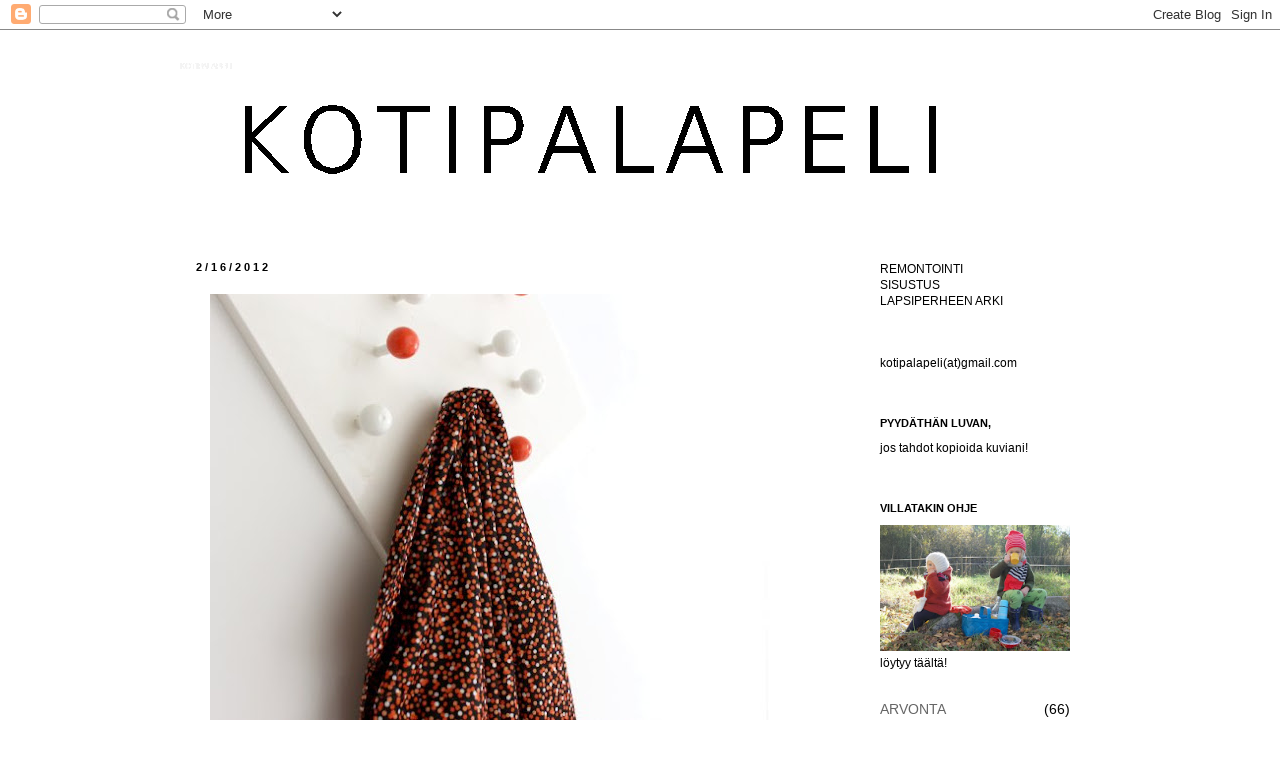

--- FILE ---
content_type: text/html; charset=UTF-8
request_url: https://kotipalapeli.blogspot.com/2012/02/makuasioita.html
body_size: 21395
content:
<!DOCTYPE html>
<html class='v2' dir='ltr' xmlns='http://www.w3.org/1999/xhtml' xmlns:b='http://www.google.com/2005/gml/b' xmlns:data='http://www.google.com/2005/gml/data' xmlns:expr='http://www.google.com/2005/gml/expr'>
<head>
<link href='https://www.blogger.com/static/v1/widgets/335934321-css_bundle_v2.css' rel='stylesheet' type='text/css'/>
<meta content='IE=EmulateIE7' http-equiv='X-UA-Compatible'/>
<meta content='width=1100' name='viewport'/>
<meta content='text/html; charset=UTF-8' http-equiv='Content-Type'/>
<meta content='blogger' name='generator'/>
<link href='https://kotipalapeli.blogspot.com/favicon.ico' rel='icon' type='image/x-icon'/>
<link href='http://kotipalapeli.blogspot.com/2012/02/makuasioita.html' rel='canonical'/>
<link rel="alternate" type="application/atom+xml" title="KOTIPALAPELI - Atom" href="https://kotipalapeli.blogspot.com/feeds/posts/default" />
<link rel="alternate" type="application/rss+xml" title="KOTIPALAPELI - RSS" href="https://kotipalapeli.blogspot.com/feeds/posts/default?alt=rss" />
<link rel="service.post" type="application/atom+xml" title="KOTIPALAPELI - Atom" href="https://www.blogger.com/feeds/3577702894126641564/posts/default" />

<link rel="alternate" type="application/atom+xml" title="KOTIPALAPELI - Atom" href="https://kotipalapeli.blogspot.com/feeds/1924049030118605119/comments/default" />
<!--Can't find substitution for tag [blog.ieCssRetrofitLinks]-->
<link href='https://blogger.googleusercontent.com/img/b/R29vZ2xl/AVvXsEhFG2mxRuz68mAAQHW_RkC58RMozeCtv2OYYL_-MmCwg2WTXsbACI9QQGqIxyLkEYZmF50cYk59fXiB8DdbMRg5JydrK5IMkVZ8IdacnGs3rfRrYG6VDgdHzXeIJEYyeHU7T15AmE-taiHz/s640/to.jpg' rel='image_src'/>
<meta content='http://kotipalapeli.blogspot.com/2012/02/makuasioita.html' property='og:url'/>
<meta content='KOTIPALAPELI' property='og:title'/>
<meta content='Makuasioita. Tämän harrastuksen parhaita puolia on se, että joskus tällainenkin kotomarjatta saattaa päästä mukaan johonkin mukavaan projekt...' property='og:description'/>
<meta content='https://blogger.googleusercontent.com/img/b/R29vZ2xl/AVvXsEhFG2mxRuz68mAAQHW_RkC58RMozeCtv2OYYL_-MmCwg2WTXsbACI9QQGqIxyLkEYZmF50cYk59fXiB8DdbMRg5JydrK5IMkVZ8IdacnGs3rfRrYG6VDgdHzXeIJEYyeHU7T15AmE-taiHz/w1200-h630-p-k-no-nu/to.jpg' property='og:image'/>
<title>KOTIPALAPELI</title>
<style type='text/css'>@font-face{font-family:'Arvo';font-style:normal;font-weight:400;font-display:swap;src:url(//fonts.gstatic.com/s/arvo/v23/tDbD2oWUg0MKqScQ7Z7o_vo.woff2)format('woff2');unicode-range:U+0000-00FF,U+0131,U+0152-0153,U+02BB-02BC,U+02C6,U+02DA,U+02DC,U+0304,U+0308,U+0329,U+2000-206F,U+20AC,U+2122,U+2191,U+2193,U+2212,U+2215,U+FEFF,U+FFFD;}</style>
<style id='page-skin-1' type='text/css'><!--
/*
-----------------------------------------------
Blogger Template Style
Name:     Simple
Designer: Josh Peterson
URL:      www.noaesthetic.com
----------------------------------------------- */
/* Variable definitions
====================
<Variable name="keycolor" description="Main Color" type="color" default="#66bbdd"/>
<Group description="Page Text" selector="body">
<Variable name="body.font" description="Font" type="font"
default="normal normal 12px Arial, Tahoma, Helvetica, FreeSans, sans-serif"/>
<Variable name="body.text.color" description="Text Color" type="color" default="#222222"/>
</Group>
<Group description="Backgrounds" selector=".body-fauxcolumns-outer">
<Variable name="body.background.color" description="Outer Background" type="color" default="#66bbdd"/>
<Variable name="content.background.color" description="Main Background" type="color" default="#ffffff"/>
<Variable name="header.background.color" description="Header Background" type="color" default="transparent"/>
</Group>
<Group description="Links" selector=".main-outer">
<Variable name="link.color" description="Link Color" type="color" default="#2288bb"/>
<Variable name="link.visited.color" description="Visited Color" type="color" default="#888888"/>
<Variable name="link.hover.color" description="Hover Color" type="color" default="#33aaff"/>
</Group>
<Group description="Blog Title" selector=".header h1">
<Variable name="header.font" description="Font" type="font"
default="normal normal 60px Arial, Tahoma, Helvetica, FreeSans, sans-serif"/>
<Variable name="header.text.color" description="Title Color" type="color" default="#3399bb" />
</Group>
<Group description="Blog Description" selector=".header .description">
<Variable name="description.text.color" description="Description Color" type="color"
default="#777777" />
</Group>
<Group description="Tabs Text" selector=".tabs-inner .widget li a">
<Variable name="tabs.font" description="Font" type="font"
default="normal normal 14px Arial, Tahoma, Helvetica, FreeSans, sans-serif"/>
<Variable name="tabs.text.color" description="Text Color" type="color" default="#999999"/>
<Variable name="tabs.selected.text.color" description="Selected Color" type="color" default="#000000"/>
</Group>
<Group description="Tabs Background" selector=".tabs-outer .PageList">
<Variable name="tabs.background.color" description="Background Color" type="color" default="#f5f5f5"/>
<Variable name="tabs.selected.background.color" description="Selected Color" type="color" default="#eeeeee"/>
</Group>
<Group description="Post Title" selector="h3.post-title, .comments h4">
<Variable name="post.title.font" description="Font" type="font"
default="normal normal 22px Arial, Tahoma, Helvetica, FreeSans, sans-serif"/>
</Group>
<Group description="Date Header" selector=".date-header">
<Variable name="date.header.color" description="Text Color" type="color"
default="#000000"/>
<Variable name="date.header.background.color" description="Background Color" type="color"
default="transparent"/>
</Group>
<Group description="Post Footer" selector=".post-footer">
<Variable name="post.footer.text.color" description="Text Color" type="color" default="#666666"/>
<Variable name="post.footer.background.color" description="Background Color" type="color"
default="#f9f9f9"/>
<Variable name="post.footer.border.color" description="Shadow Color" type="color" default="#eeeeee"/>
</Group>
<Group description="Gadgets" selector="h2">
<Variable name="widget.title.font" description="Title Font" type="font"
default="normal bold 11px Arial, Tahoma, Helvetica, FreeSans, sans-serif"/>
<Variable name="widget.title.text.color" description="Title Color" type="color" default="#000000"/>
<Variable name="widget.alternate.text.color" description="Alternate Color" type="color" default="#999999"/>
</Group>
<Group description="Images" selector=".main-inner">
<Variable name="image.background.color" description="Background Color" type="color" default="#ffffff"/>
<Variable name="image.border.color" description="Border Color" type="color" default="#eeeeee"/>
<Variable name="image.text.color" description="Caption Text Color" type="color" default="#000000"/>
</Group>
<Group description="Accents" selector=".content-inner">
<Variable name="body.rule.color" description="Separator Line Color" type="color" default="#eeeeee"/>
<Variable name="tabs.border.color" description="Tabs Border Color" type="color" default="transparent"/>
</Group>
<Variable name="body.background" description="Body Background" type="background"
color="#ffffff" default="$(color) none repeat scroll top left"/>
<Variable name="body.background.override" description="Body Background Override" type="string" default=""/>
<Variable name="body.background.gradient.cap" description="Body Gradient Cap" type="url"
default="url(//www.blogblog.com/1kt/simple/gradients_light.png)"/>
<Variable name="body.background.gradient.tile" description="Body Gradient Tile" type="url"
default="url(//www.blogblog.com/1kt/simple/body_gradient_tile_light.png)"/>
<Variable name="content.background.color.selector" description="Content Background Color Selector" type="string" default=".content-inner"/>
<Variable name="content.padding" description="Content Padding" type="length" default="10px"/>
<Variable name="content.padding.horizontal" description="Content Horizontal Padding" type="length" default="10px"/>
<Variable name="content.shadow.spread" description="Content Shadow Spread" type="length" default="40px"/>
<Variable name="content.shadow.spread.webkit" description="Content Shadow Spread (WebKit)" type="length" default="5px"/>
<Variable name="content.shadow.spread.ie" description="Content Shadow Spread (IE)" type="length" default="10px"/>
<Variable name="main.border.width" description="Main Border Width" type="length" default="0"/>
<Variable name="header.background.gradient" description="Header Gradient" type="url" default="none"/>
<Variable name="header.shadow.offset.left" description="Header Shadow Offset Left" type="length" default="-1px"/>
<Variable name="header.shadow.offset.top" description="Header Shadow Offset Top" type="length" default="-1px"/>
<Variable name="header.shadow.spread" description="Header Shadow Spread" type="length" default="1px"/>
<Variable name="header.padding" description="Header Padding" type="length" default="30px"/>
<Variable name="header.border.size" description="Header Border Size" type="length" default="1px"/>
<Variable name="header.bottom.border.size" description="Header Bottom Border Size" type="length" default="1px"/>
<Variable name="header.border.horizontalsize" description="Header Horizontal Border Size" type="length" default="0"/>
<Variable name="description.text.size" description="Description Text Size" type="string" default="140%"/>
<Variable name="tabs.margin.top" description="Tabs Margin Top" type="length" default="0" />
<Variable name="tabs.margin.side" description="Tabs Side Margin" type="length" default="30px" />
<Variable name="tabs.background.gradient" description="Tabs Background Gradient" type="url"
default="url(//www.blogblog.com/1kt/simple/gradients_light.png)"/>
<Variable name="tabs.border.width" description="Tabs Border Width" type="length" default="1px"/>
<Variable name="tabs.bevel.border.width" description="Tabs Bevel Border Width" type="length" default="1px"/>
<Variable name="date.header.padding" description="Date Header Padding" type="string" default="inherit"/>
<Variable name="date.header.letterspacing" description="Date Header Letter Spacing" type="string" default="inherit"/>
<Variable name="date.header.margin" description="Date Header Margin" type="string" default="inherit"/>
<Variable name="post.margin.bottom" description="Post Bottom Margin" type="length" default="25px"/>
<Variable name="image.border.small.size" description="Image Border Small Size" type="length" default="2px"/>
<Variable name="image.border.large.size" description="Image Border Large Size" type="length" default="5px"/>
<Variable name="page.width.selector" description="Page Width Selector" type="string" default=".region-inner"/>
<Variable name="page.width" description="Page Width" type="string" default="auto"/>
<Variable name="main.section.margin" description="Main Section Margin" type="length" default="15px"/>
<Variable name="main.padding" description="Main Padding" type="length" default="15px"/>
<Variable name="main.padding.top" description="Main Padding Top" type="length" default="30px"/>
<Variable name="main.padding.bottom" description="Main Padding Bottom" type="length" default="30px"/>
<Variable name="paging.background"
color="#ffffff"
description="Background of blog paging area" type="background"
default="transparent none no-repeat scroll top center"/>
<Variable name="footer.bevel" description="Bevel border length of footer" type="length" default="0"/>
<Variable name="mobile.background.overlay" description="Mobile Background Overlay" type="string"
default="transparent none repeat scroll top left"/>
<Variable name="mobile.background.size" description="Mobile Background Size" type="string" default="auto"/>
<Variable name="mobile.button.color" description="Mobile Button Color" type="color" default="#ffffff" />
<Variable name="startSide" description="Side where text starts in blog language" type="automatic" default="left"/>
<Variable name="endSide" description="Side where text ends in blog language" type="automatic" default="right"/>
*/
/* Content
----------------------------------------------- */
body {
font: normal normal 12px 'Trebuchet MS', Trebuchet, sans-serif;
color: #000000;
background: #ffffff none repeat scroll top left;
padding: 0 0 0 0;
}
html body .region-inner {
min-width: 0;
max-width: 100%;
width: auto;
}
a:link {
text-decoration:none;
color: #666666;
}
a:visited {
text-decoration:none;
color: #888888;
}
a:hover {
text-decoration:underline;
color: #444444;
}
.body-fauxcolumn-outer .fauxcolumn-inner {
background: transparent none repeat scroll top left;
_background-image: none;
}
.body-fauxcolumn-outer .cap-top {
position: absolute;
z-index: 1;
height: 400px;
width: 100%;
background: #ffffff none repeat scroll top left;
}
.body-fauxcolumn-outer .cap-top .cap-left {
width: 100%;
background: transparent none repeat-x scroll top left;
_background-image: none;
}
.content-outer {
-moz-box-shadow: 0 0 0 rgba(0, 0, 0, .15);
-webkit-box-shadow: 0 0 0 rgba(0, 0, 0, .15);
-goog-ms-box-shadow: 0 0 0 #333333;
box-shadow: 0 0 0 rgba(0, 0, 0, .15);
margin-bottom: 1px;
}
.content-inner {
padding: 10px 40px;
}
.content-inner {
background-color: #ffffff;
}
/* Header
----------------------------------------------- */
.header-outer {
background: transparent none repeat-x scroll 0 -400px;
_background-image: none;
}
.Header h1 {
font: normal normal 8px 'Trebuchet MS',Trebuchet,Verdana,sans-serif;
color: #ffffff;
text-shadow: 0 0 0 rgba(0, 0, 0, .2);
}
.Header h1 a {
color: #ffffff;
}
.Header .description {
font-size: 18px;
color: #000000;
}
.header-inner .Header .titlewrapper {
padding: 22px 0;
}
.header-inner .Header .descriptionwrapper {
padding: 0 0;
}
/* Tabs
----------------------------------------------- */
.tabs-inner .section:first-child {
border-top: 0 solid #ffffff;
}
.tabs-inner .section:first-child ul {
margin-top: -1px;
border-top: 1px solid #ffffff;
border-left: 1px solid #ffffff;
border-right: 1px solid #ffffff;
}
.tabs-inner .widget ul {
background: transparent none repeat-x scroll 0 -800px;
_background-image: none;
border-bottom: 1px solid #ffffff;
margin-top: 0;
margin-left: -30px;
margin-right: -30px;
}
.tabs-inner .widget li a {
display: inline-block;
padding: .6em 1em;
font: normal normal 12px 'Trebuchet MS', Trebuchet, sans-serif;
color: #000000;
border-left: 1px solid #ffffff;
border-right: 1px solid #ffffff;
}
.tabs-inner .widget li:first-child a {
border-left: none;
}
.tabs-inner .widget li.selected a, .tabs-inner .widget li a:hover {
color: #000000;
background-color: #ffffff;
text-decoration: none;
}
/* Columns
----------------------------------------------- */
.main-outer {
border-top: 0 solid transparent;
}
.fauxcolumn-left-outer .fauxcolumn-inner {
border-right: 1px solid transparent;
}
.fauxcolumn-right-outer .fauxcolumn-inner {
border-left: 1px solid transparent;
}
/* Headings
----------------------------------------------- */
h2 {
margin: 0 0 1em 0;
font: normal bold 11px 'Trebuchet MS', Trebuchet, sans-serif;
color: #000000;
}
/* Widgets
----------------------------------------------- */
.widget .zippy {
color: #666666;
text-shadow: 2px 2px 1px rgba(0, 0, 0, .1);
}
.widget .popular-posts ul {
list-style: none;
}
/* Posts
----------------------------------------------- */
.date-header span {
background-color: #ffffff;
color: #000000;
padding: 0.4em;
letter-spacing: 3px;
margin: inherit;
}
.main-inner {
padding-top: 35px;
padding-bottom: 65px;
}
.main-inner .column-center-inner {
padding: 0 0;
}
.main-inner .column-center-inner .section {
margin: 0 1em;
}
.post {
margin: 0 0 45px 0;
}
h3.post-title, .comments h4 {
font: normal normal 22px Arvo;
margin: .75em 0 0;
}
.post-body {
font-size: 110%;
line-height: 1.4;
position: relative;
}
.post-body img, .post-body .tr-caption-container, .Profile img, .Image img,
.BlogList .item-thumbnail img {
border: 0px;
-moz-box-shadow: 0px 0px 0px rgba(0, 0, 0, .0);
-webkit-box-shadow: 0px 0px 0px rgba(0, 0, 0, .0);
box-shadow: 0px 0px 0px rgba(0, 0, 0, .0);
border-radius: 0px 0px 0px 0px;
background: none;
}
.post-body img, .post-body .tr-caption-container {
padding: 5px;
}
.post-body .tr-caption-container {
color: #000000;
}
.post-body .tr-caption-container img {
padding: 0;
background: transparent;
border: none;
-moz-box-shadow: 0 0 0 rgba(0, 0, 0, .1);
-webkit-box-shadow: 0 0 0 rgba(0, 0, 0, .1);
box-shadow: 0 0 0 rgba(0, 0, 0, .1);
}
.post-header {
margin: 0 0 1.5em;
line-height: 1.6;
font-size: 90%;
}
.post-footer {
margin: 20px -2px 0;
padding: 5px 10px;
color: #666666;
background-color: #ffffff;
border-bottom: 1px solid #ffffff;
line-height: 1.6;
font-size: 90%;
}
#comments .comment-author {
padding-top: 1.5em;
border-top: 1px solid transparent;
background-position: 0 1.5em;
}
#comments .comment-author:first-child {
padding-top: 0;
border-top: none;
}
.avatar-image-container {
margin: .2em 0 0;
}
#comments .avatar-image-container img {
border: 1px solid #ffffff;
}
/* Comments
----------------------------------------------- */
.comments .comments-content .icon.blog-author {
background-repeat: no-repeat;
background-image: url([data-uri]);
}
.comments .comments-content .loadmore a {
border-top: 1px solid #666666;
border-bottom: 1px solid #666666;
}
.comments .comment-thread.inline-thread {
background-color: #ffffff;
}
.comments .continue {
border-top: 2px solid #666666;
}
/* Accents
---------------------------------------------- */
.section-columns td.columns-cell {
border-left: 1px solid transparent;
}
.blog-pager {
background: transparent url(//www.blogblog.com/1kt/simple/paging_dot.png) repeat-x scroll top center;
}
.blog-pager-older-link, .home-link,
.blog-pager-newer-link {
background-color: #ffffff;
padding: 5px;
}
.footer-outer {
border-top: 1px dashed #bbbbbb;
}
/* Mobile
----------------------------------------------- */
body.mobile  {
background-size: auto;
}
.mobile .body-fauxcolumn-outer {
background: transparent none repeat scroll top left;
}
.mobile .body-fauxcolumn-outer .cap-top {
background-size: 100% auto;
}
.mobile .content-outer {
-webkit-box-shadow: 0 0 3px rgba(0, 0, 0, .15);
box-shadow: 0 0 3px rgba(0, 0, 0, .15);
}
body.mobile .AdSense {
margin: 0 -0;
}
.mobile .tabs-inner .widget ul {
margin-left: 0;
margin-right: 0;
}
.mobile .post {
margin: 0;
}
.mobile .main-inner .column-center-inner .section {
margin: 0;
}
.mobile .date-header span {
padding: 0.1em 10px;
margin: 0 -10px;
}
.mobile h3.post-title {
margin: 0;
}
.mobile .blog-pager {
background: transparent none no-repeat scroll top center;
}
.mobile .footer-outer {
border-top: none;
}
.mobile .main-inner, .mobile .footer-inner {
background-color: #ffffff;
}
.mobile-index-contents {
color: #000000;
}
.mobile-link-button {
background-color: #666666;
}
.mobile-link-button a:link, .mobile-link-button a:visited {
color: #ffffff;
}
.mobile .tabs-inner .section:first-child {
border-top: none;
}
.mobile .tabs-inner .PageList .widget-content {
background-color: #ffffff;
color: #000000;
border-top: 1px solid #ffffff;
border-bottom: 1px solid #ffffff;
}
.mobile .tabs-inner .PageList .widget-content .pagelist-arrow {
border-left: 1px solid #ffffff;
}

--></style>
<style id='template-skin-1' type='text/css'><!--
body {
min-width: 1000px;
}
.content-outer, .content-fauxcolumn-outer, .region-inner {
min-width: 1000px;
max-width: 1000px;
_width: 1000px;
}
.main-inner .columns {
padding-left: 0px;
padding-right: 250px;
}
.main-inner .fauxcolumn-center-outer {
left: 0px;
right: 250px;
/* IE6 does not respect left and right together */
_width: expression(this.parentNode.offsetWidth -
parseInt("0px") -
parseInt("250px") + 'px');
}
.main-inner .fauxcolumn-left-outer {
width: 0px;
}
.main-inner .fauxcolumn-right-outer {
width: 250px;
}
.main-inner .column-left-outer {
width: 0px;
right: 100%;
margin-left: -0px;
}
.main-inner .column-right-outer {
width: 250px;
margin-right: -250px;
}
#layout {
min-width: 0;
}
#layout .content-outer {
min-width: 0;
width: 800px;
}
#layout .region-inner {
min-width: 0;
width: auto;
}
--></style>
<link href='https://www.blogger.com/dyn-css/authorization.css?targetBlogID=3577702894126641564&amp;zx=da1ba325-7929-4611-9a63-33a9fa69833d' media='none' onload='if(media!=&#39;all&#39;)media=&#39;all&#39;' rel='stylesheet'/><noscript><link href='https://www.blogger.com/dyn-css/authorization.css?targetBlogID=3577702894126641564&amp;zx=da1ba325-7929-4611-9a63-33a9fa69833d' rel='stylesheet'/></noscript>
<meta name='google-adsense-platform-account' content='ca-host-pub-1556223355139109'/>
<meta name='google-adsense-platform-domain' content='blogspot.com'/>

</head>
<body class='loading'>
<div class='navbar section' id='navbar'><div class='widget Navbar' data-version='1' id='Navbar1'><script type="text/javascript">
    function setAttributeOnload(object, attribute, val) {
      if(window.addEventListener) {
        window.addEventListener('load',
          function(){ object[attribute] = val; }, false);
      } else {
        window.attachEvent('onload', function(){ object[attribute] = val; });
      }
    }
  </script>
<div id="navbar-iframe-container"></div>
<script type="text/javascript" src="https://apis.google.com/js/platform.js"></script>
<script type="text/javascript">
      gapi.load("gapi.iframes:gapi.iframes.style.bubble", function() {
        if (gapi.iframes && gapi.iframes.getContext) {
          gapi.iframes.getContext().openChild({
              url: 'https://www.blogger.com/navbar/3577702894126641564?po\x3d1924049030118605119\x26origin\x3dhttps://kotipalapeli.blogspot.com',
              where: document.getElementById("navbar-iframe-container"),
              id: "navbar-iframe"
          });
        }
      });
    </script><script type="text/javascript">
(function() {
var script = document.createElement('script');
script.type = 'text/javascript';
script.src = '//pagead2.googlesyndication.com/pagead/js/google_top_exp.js';
var head = document.getElementsByTagName('head')[0];
if (head) {
head.appendChild(script);
}})();
</script>
</div></div>
<div class='body-fauxcolumns'>
<div class='fauxcolumn-outer body-fauxcolumn-outer'>
<div class='cap-top'>
<div class='cap-left'></div>
<div class='cap-right'></div>
</div>
<div class='fauxborder-left'>
<div class='fauxborder-right'></div>
<div class='fauxcolumn-inner'>
</div>
</div>
<div class='cap-bottom'>
<div class='cap-left'></div>
<div class='cap-right'></div>
</div>
</div>
</div>
<div class='tabs no-items section' id='crosscol'></div>
<div class='content'>
<div class='content-fauxcolumns'>
<div class='fauxcolumn-outer content-fauxcolumn-outer'>
<div class='cap-top'>
<div class='cap-left'></div>
<div class='cap-right'></div>
</div>
<div class='fauxborder-left'>
<div class='fauxborder-right'></div>
<div class='fauxcolumn-inner'>
</div>
</div>
<div class='cap-bottom'>
<div class='cap-left'></div>
<div class='cap-right'></div>
</div>
</div>
</div>
<div class='content-outer'>
<div class='content-cap-top cap-top'>
<div class='cap-left'></div>
<div class='cap-right'></div>
</div>
<div class='fauxborder-left content-fauxborder-left'>
<div class='fauxborder-right content-fauxborder-right'></div>
<div class='content-inner'>
<header>
<div class='header-outer'>
<div class='header-cap-top cap-top'>
<div class='cap-left'></div>
<div class='cap-right'></div>
</div>
<div class='fauxborder-left header-fauxborder-left'>
<div class='fauxborder-right header-fauxborder-right'></div>
<div class='region-inner header-inner'>
<div class='header section' id='header'><div class='widget Header' data-version='1' id='Header1'>
<div id='header-inner' style='background-image: url("https://blogger.googleusercontent.com/img/b/R29vZ2xl/AVvXsEgZHI52hE7AgC5PwNGhXMFlfQGBrD0MZJWygzbibFnrtySQue36ZABtkeKe4VHassCFxll7jmCsMQXAMb_sCOie_XZgBlZIhAuDIiyg6i3Dj0yQ4sQQFjlH2eT-SJB8J4A0aj751dvGd8A/s1600/Image1_1.png"); background-position: left; width: 894px; min-height: 186px; _height: 186px; background-repeat: no-repeat; '>
<div class='titlewrapper' style='background: transparent'>
<h1 class='title' style='background: transparent; border-width: 0px'>
<a href='https://kotipalapeli.blogspot.com/'>
KOTIPALAPELI
</a>
</h1>
</div>
<div class='descriptionwrapper'>
<p class='description'><span>
</span></p>
</div>
</div>
</div></div>
</div>
</div>
<div class='header-cap-bottom cap-bottom'>
<div class='cap-left'></div>
<div class='cap-right'></div>
</div>
</div>
</header>
<div class='tabs-outer'>
<div class='tabs-cap-top cap-top'>
<div class='cap-left'></div>
<div class='cap-right'></div>
</div>
<div class='fauxborder-left tabs-fauxborder-left'>
<div class='fauxborder-right tabs-fauxborder-right'></div>
<div class='region-inner tabs-inner'>
<div class='tabs no-items section' id='crosscol-overflow'></div>
</div>
</div>
<div class='tabs-cap-bottom cap-bottom'>
<div class='cap-left'></div>
<div class='cap-right'></div>
</div>
</div>
<div class='main-outer'>
<div class='main-cap-top cap-top'>
<div class='cap-left'></div>
<div class='cap-right'></div>
</div>
<div class='fauxborder-left main-fauxborder-left'>
<div class='fauxborder-right main-fauxborder-right'></div>
<div class='region-inner main-inner'>
<div class='columns fauxcolumns'>
<div class='fauxcolumn-outer fauxcolumn-center-outer'>
<div class='cap-top'>
<div class='cap-left'></div>
<div class='cap-right'></div>
</div>
<div class='fauxborder-left'>
<div class='fauxborder-right'></div>
<div class='fauxcolumn-inner'>
</div>
</div>
<div class='cap-bottom'>
<div class='cap-left'></div>
<div class='cap-right'></div>
</div>
</div>
<div class='fauxcolumn-outer fauxcolumn-left-outer'>
<div class='cap-top'>
<div class='cap-left'></div>
<div class='cap-right'></div>
</div>
<div class='fauxborder-left'>
<div class='fauxborder-right'></div>
<div class='fauxcolumn-inner'>
</div>
</div>
<div class='cap-bottom'>
<div class='cap-left'></div>
<div class='cap-right'></div>
</div>
</div>
<div class='fauxcolumn-outer fauxcolumn-right-outer'>
<div class='cap-top'>
<div class='cap-left'></div>
<div class='cap-right'></div>
</div>
<div class='fauxborder-left'>
<div class='fauxborder-right'></div>
<div class='fauxcolumn-inner'>
</div>
</div>
<div class='cap-bottom'>
<div class='cap-left'></div>
<div class='cap-right'></div>
</div>
</div>
<!-- corrects IE6 width calculation -->
<div class='columns-inner'>
<div class='column-center-outer'>
<div class='column-center-inner'>
<div class='main section' id='main'><div class='widget Blog' data-version='1' id='Blog1'>
<div class='blog-posts hfeed'>

          <div class="date-outer">
        
<h2 class='date-header'><span>2/16/2012</span></h2>

          <div class="date-posts">
        
<div class='post-outer'>
<div class='post hentry' itemprop='blogPost' itemscope='itemscope' itemtype='http://schema.org/BlogPosting'>
<meta content='https://blogger.googleusercontent.com/img/b/R29vZ2xl/AVvXsEhFG2mxRuz68mAAQHW_RkC58RMozeCtv2OYYL_-MmCwg2WTXsbACI9QQGqIxyLkEYZmF50cYk59fXiB8DdbMRg5JydrK5IMkVZ8IdacnGs3rfRrYG6VDgdHzXeIJEYyeHU7T15AmE-taiHz/s72-c/to.jpg' itemprop='image_url'/>
<meta content='3577702894126641564' itemprop='blogId'/>
<meta content='1924049030118605119' itemprop='postId'/>
<a name='1924049030118605119'></a>
<div class='post-header'>
<div class='post-header-line-1'></div>
</div>
<div class='post-body entry-content' id='post-body-1924049030118605119' itemprop='description articleBody'>
<div class="separator" style="clear: both; text-align: center;"><a href="https://blogger.googleusercontent.com/img/b/R29vZ2xl/AVvXsEhFG2mxRuz68mAAQHW_RkC58RMozeCtv2OYYL_-MmCwg2WTXsbACI9QQGqIxyLkEYZmF50cYk59fXiB8DdbMRg5JydrK5IMkVZ8IdacnGs3rfRrYG6VDgdHzXeIJEYyeHU7T15AmE-taiHz/s1600/to.jpg" imageanchor="1" style="margin-left: 1em; margin-right: 1em;"><img border="0" height="426px" src="https://blogger.googleusercontent.com/img/b/R29vZ2xl/AVvXsEhFG2mxRuz68mAAQHW_RkC58RMozeCtv2OYYL_-MmCwg2WTXsbACI9QQGqIxyLkEYZmF50cYk59fXiB8DdbMRg5JydrK5IMkVZ8IdacnGs3rfRrYG6VDgdHzXeIJEYyeHU7T15AmE-taiHz/s640/to.jpg" width="640px" yda="true" /></a></div><div class="separator" style="clear: both; text-align: center;"><a href="https://blogger.googleusercontent.com/img/b/R29vZ2xl/AVvXsEhsg0FnYAFuDZOE2W-waLbGXjxsgPfql06Ay9hua8T3B8BD6mK2KqgxUpmz72LVm1e1tqzvyBoxuwesJQIX3MkaAOIlacs1SHFpICE40N1bmkG1e1V3ITlXWe-hqQhliMa1z-yvw245aXZi/s1600/to1.jpg" imageanchor="1" style="margin-left: 1em; margin-right: 1em;"><img border="0" height="480px" src="https://blogger.googleusercontent.com/img/b/R29vZ2xl/AVvXsEhsg0FnYAFuDZOE2W-waLbGXjxsgPfql06Ay9hua8T3B8BD6mK2KqgxUpmz72LVm1e1tqzvyBoxuwesJQIX3MkaAOIlacs1SHFpICE40N1bmkG1e1V3ITlXWe-hqQhliMa1z-yvw245aXZi/s640/to1.jpg" width="640px" yda="true" /></a></div><div class="separator" style="clear: both; text-align: center;"><a href="https://blogger.googleusercontent.com/img/b/R29vZ2xl/AVvXsEjX2S9hIeWQ6lBjBmw9A6OZTfH5l6eFRLaepYmaGCwcpsmUyKg1lBDI2BMpwFQnECzCX-s7xPeiBTkuvJrtsrteaCHETgQZwhMcDhzJorI_DppQEreWmrnGpic4XlAA3b6fQWp9A7b7U6RM/s1600/to2.jpg" imageanchor="1" style="margin-left: 1em; margin-right: 1em;"><img border="0" height="426px" src="https://blogger.googleusercontent.com/img/b/R29vZ2xl/AVvXsEjX2S9hIeWQ6lBjBmw9A6OZTfH5l6eFRLaepYmaGCwcpsmUyKg1lBDI2BMpwFQnECzCX-s7xPeiBTkuvJrtsrteaCHETgQZwhMcDhzJorI_DppQEreWmrnGpic4XlAA3b6fQWp9A7b7U6RM/s640/to2.jpg" width="640px" yda="true" /></a></div><div class="separator" style="clear: both; text-align: center;"><a href="https://blogger.googleusercontent.com/img/b/R29vZ2xl/AVvXsEhEyTH7QYSEavhUTlwd1Ir9eY3tIzRpKiOQkXRNei78LAa4hcDRRdrJTpjeGIdsnWV8PJFDI97IrOeRQF9W5dwPPr73j1dH5ksY-g9TpyKwD56sYMuQWf2PexES9DprzjTPPH98kqgqTi3u/s1600/to4.jpg" imageanchor="1" style="margin-left: 1em; margin-right: 1em;"><img border="0" height="484px" src="https://blogger.googleusercontent.com/img/b/R29vZ2xl/AVvXsEhEyTH7QYSEavhUTlwd1Ir9eY3tIzRpKiOQkXRNei78LAa4hcDRRdrJTpjeGIdsnWV8PJFDI97IrOeRQF9W5dwPPr73j1dH5ksY-g9TpyKwD56sYMuQWf2PexES9DprzjTPPH98kqgqTi3u/s640/to4.jpg" width="640px" yda="true" /></a></div><div class="separator" style="clear: both; text-align: center;"><a href="https://blogger.googleusercontent.com/img/b/R29vZ2xl/AVvXsEj98ACCXo5w47A0eqbwbjXNnDWdmbwxdUo4b1cOOoErJeoyI5dXLSOy2cyZIv47XJsVRPlZYvMQxfOkTL57R7pzHBjUW3AjrUMlnKPSXrL0k7ItDvZWdDRwcuRfSvCPbpcgqgwntyR4QJoy/s1600/to3.jpg" imageanchor="1" style="margin-left: 1em; margin-right: 1em;"><img border="0" height="426px" src="https://blogger.googleusercontent.com/img/b/R29vZ2xl/AVvXsEj98ACCXo5w47A0eqbwbjXNnDWdmbwxdUo4b1cOOoErJeoyI5dXLSOy2cyZIv47XJsVRPlZYvMQxfOkTL57R7pzHBjUW3AjrUMlnKPSXrL0k7ItDvZWdDRwcuRfSvCPbpcgqgwntyR4QJoy/s640/to3.jpg" width="640px" yda="true" /></a></div><div class="separator" style="clear: both; text-align: justify;"><span style="font-family: &quot;Trebuchet MS&quot;, sans-serif;">Makuasioita.</span></div><div class="separator" style="clear: both; text-align: justify;"><span style="font-family: &quot;Trebuchet MS&quot;, sans-serif;">Tämän harrastuksen parhaita puolia on se, että joskus tällainenkin kotomarjatta saattaa päästä mukaan johonkin mukavaan projektiin. Sellaisessa hurahti eilinen päivä etelässä.&nbsp;Yötä myöten&nbsp;köreksin lumimyräkässä kotia kohti näkyvyyden ollessa noin kymmenen metriä ja mietin, tämä se on sitten sitä kuuluisaa omaa aikaa. Vallan mukava päivä oli.</span></div><div class="separator" style="clear: both; text-align: justify;"><br />
</div><div class="separator" style="clear: both; text-align: justify;"><span style="font-family: &quot;Trebuchet MS&quot;, sans-serif;">Lähiaikoina on kirpputori houkutellut moneen otteeseen parin viikon sisään. Tässäkin kohtaa on havaittavissa jonkinlaista innostusta kevättä kohtaan, sillä viime kuukausina tuokaan asia ei&nbsp;ole liiemmin&nbsp;houkutellut. </span></div><div class="separator" style="clear: both; text-align: justify;"><span style="font-family: &quot;Trebuchet MS&quot;, sans-serif;">Matami hankki itselleen niin kauhian, että oikeastaan nätin pallosen mekon ja&nbsp;sangen hellyttävän sinivalkopohjaisen&nbsp;aamutakin. Siis omasta mielestään.&nbsp;Miehensä tähysi aamutakkia, ihmetteli ostopäätöstä ja totesi vaatekappaleen luultavasti olevan jonkun hikisen mummon vanha.&nbsp;Julmaa tässä on se, että tuo asiahan&nbsp;riippuu ihan mummosta ja jos nyt mummukalla sattuu esiintymään runsaasti hien eritystä, niin ei kai sekään ole sen mummoparan vika. Aivan tyytyväisenä lontustan menemään hikisen aamutakkini kanssa tästäkin eteenpäin. Sitä paitsi mummot on söpöjä.</span></div><div class="separator" style="clear: both; text-align: justify;"><br />
</div><div class="separator" style="clear: both; text-align: justify;"><span style="font-family: Trebuchet MS;">Eilisen, ja Vitaliksen parantamien käpälieni, innostamana alkaa ompelupöydän muodonmuutos. Jos sitämyötä saisi ne paljon puhutut taulutkin seinälle.</span></div>
<div style='clear: both;'></div>
</div>
<div class='post-footer'>
<div class='post-footer-line post-footer-line-1'><span class='reaction-buttons'>
</span>
<span class='post-author vcard'>
Tämän pakersi
<span class='fn' itemprop='author' itemscope='itemscope' itemtype='http://schema.org/Person'>
<meta content='https://www.blogger.com/profile/17649603914552677137' itemprop='url'/>
<a href='https://www.blogger.com/profile/17649603914552677137' rel='author' title='author profile'>
<span itemprop='name'>Rillirousku</span>
</a>
</span>
</span>
<span class='post-timestamp'>
klo
<meta content='https://kotipalapeli.blogspot.com/2012/02/makuasioita.html' itemprop='url'/>
<a class='timestamp-link' href='https://kotipalapeli.blogspot.com/2012/02/makuasioita.html' rel='bookmark' title='permanent link'><abbr class='published' itemprop='datePublished' title='2012-02-16T15:17:00+02:00'>15.17</abbr></a>
</span>
<span class='post-comment-link'>
</span>
<span class='post-icons'>
<span class='item-control blog-admin pid-2741880'>
<a href='https://www.blogger.com/post-edit.g?blogID=3577702894126641564&postID=1924049030118605119&from=pencil' title='Muokkaa tekstiä'>
<img alt='' class='icon-action' height='18' src='https://resources.blogblog.com/img/icon18_edit_allbkg.gif' width='18'/>
</a>
</span>
</span>
</div>
<div class='post-footer-line post-footer-line-2'><span class='post-labels'>
Tunnisteet:
<a href='https://kotipalapeli.blogspot.com/search/label/KEITTI%C3%96' rel='tag'>KEITTIÖ</a>,
<a href='https://kotipalapeli.blogspot.com/search/label/LOPPIS' rel='tag'>LOPPIS</a>,
<a href='https://kotipalapeli.blogspot.com/search/label/MAKUUHUONE' rel='tag'>MAKUUHUONE</a>
</span>
</div>
<div class='post-footer-line post-footer-line-3'></div>
</div>
</div>
<div class='comments' id='comments'>
<a name='comments'></a>
<h4>19 kommenttia:</h4>
<div id='Blog1_comments-block-wrapper'>
<dl class='avatar-comment-indent' id='comments-block'>
<dt class='comment-author ' id='c7633797836993362471'>
<a name='c7633797836993362471'></a>
<div class="avatar-image-container avatar-stock"><span dir="ltr"><a href="https://www.blogger.com/profile/03351654795696431962" target="" rel="nofollow" onclick="" class="avatar-hovercard" id="av-7633797836993362471-03351654795696431962"><img src="//www.blogger.com/img/blogger_logo_round_35.png" width="35" height="35" alt="" title="Elina">

</a></span></div>
<a href='https://www.blogger.com/profile/03351654795696431962' rel='nofollow'>Elina</a>
kirjoitti...
</dt>
<dd class='comment-body' id='Blog1_cmt-7633797836993362471'>
<p>
Tutun näköinen hiha aamutakissax ;) Alkuperäisestä omistajasta en tiedä, mutta edellinen omistajansa ei ainakaan ollut mummo... eikä mielestään kovin hikinenkään. Haikeudella aamutakistaan luopui, vähäiseksi jääneen käytön takia. Ihanaa huomata, että aamutakki pääsi hyvään kotiin!
</p>
</dd>
<dd class='comment-footer'>
<span class='comment-timestamp'>
<a href='https://kotipalapeli.blogspot.com/2012/02/makuasioita.html?showComment=1329399550510#c7633797836993362471' title='comment permalink'>
16/2/12 15:39
</a>
<span class='item-control blog-admin pid-1012331783'>
<a class='comment-delete' href='https://www.blogger.com/comment/delete/3577702894126641564/7633797836993362471' title='Poista kommentti'>
<img src='https://resources.blogblog.com/img/icon_delete13.gif'/>
</a>
</span>
</span>
</dd>
<dt class='comment-author ' id='c231928419175502397'>
<a name='c231928419175502397'></a>
<div class="avatar-image-container vcard"><span dir="ltr"><a href="https://www.blogger.com/profile/00703696624215334830" target="" rel="nofollow" onclick="" class="avatar-hovercard" id="av-231928419175502397-00703696624215334830"><img src="https://resources.blogblog.com/img/blank.gif" width="35" height="35" class="delayLoad" style="display: none;" longdesc="//blogger.googleusercontent.com/img/b/R29vZ2xl/AVvXsEixywxpiUzKGq7sEZaZ805leVh_mJ1YShJuSGSISBFcNqaxyZi7zyTW3r2MnEEHn1UC9Jg8XA9rzXzXqfEBu5euTw_XZTborqJXhUiuPIMmXh4W_ge4Svhv-h9DTIqxDQ/s45-c/WP_20140903_18_09_20_Pro.jpg" alt="" title="Miikku">

<noscript><img src="//blogger.googleusercontent.com/img/b/R29vZ2xl/AVvXsEixywxpiUzKGq7sEZaZ805leVh_mJ1YShJuSGSISBFcNqaxyZi7zyTW3r2MnEEHn1UC9Jg8XA9rzXzXqfEBu5euTw_XZTborqJXhUiuPIMmXh4W_ge4Svhv-h9DTIqxDQ/s45-c/WP_20140903_18_09_20_Pro.jpg" width="35" height="35" class="photo" alt=""></noscript></a></span></div>
<a href='https://www.blogger.com/profile/00703696624215334830' rel='nofollow'>Miikku</a>
kirjoitti...
</dt>
<dd class='comment-body' id='Blog1_cmt-231928419175502397'>
<p>
Kiva tuo naulakko missä &quot;mummun vanha&quot; aamutakki roikkuu:) onko itse tehty vai saako tuollaisia kaupasta?
</p>
</dd>
<dd class='comment-footer'>
<span class='comment-timestamp'>
<a href='https://kotipalapeli.blogspot.com/2012/02/makuasioita.html?showComment=1329401663903#c231928419175502397' title='comment permalink'>
16/2/12 16:14
</a>
<span class='item-control blog-admin pid-1398781670'>
<a class='comment-delete' href='https://www.blogger.com/comment/delete/3577702894126641564/231928419175502397' title='Poista kommentti'>
<img src='https://resources.blogblog.com/img/icon_delete13.gif'/>
</a>
</span>
</span>
</dd>
<dt class='comment-author blog-author' id='c9042518239737794045'>
<a name='c9042518239737794045'></a>
<div class="avatar-image-container vcard"><span dir="ltr"><a href="https://www.blogger.com/profile/17649603914552677137" target="" rel="nofollow" onclick="" class="avatar-hovercard" id="av-9042518239737794045-17649603914552677137"><img src="https://resources.blogblog.com/img/blank.gif" width="35" height="35" class="delayLoad" style="display: none;" longdesc="//blogger.googleusercontent.com/img/b/R29vZ2xl/AVvXsEjfZ_kI4YVu8zCt_xlJSI-lHjOEtZmyErlk39fDFEgyR2hhHUun8njy5c-KP3uaHUJpRgy4bZPbYXpdGkiy2L5A2J-FdQvj3QpbzVBx2KnH2ZzuXZhrk_M2QbVr21cO7w/s45-c/ii%C2%A8_.jpg" alt="" title="Rillirousku">

<noscript><img src="//blogger.googleusercontent.com/img/b/R29vZ2xl/AVvXsEjfZ_kI4YVu8zCt_xlJSI-lHjOEtZmyErlk39fDFEgyR2hhHUun8njy5c-KP3uaHUJpRgy4bZPbYXpdGkiy2L5A2J-FdQvj3QpbzVBx2KnH2ZzuXZhrk_M2QbVr21cO7w/s45-c/ii%C2%A8_.jpg" width="35" height="35" class="photo" alt=""></noscript></a></span></div>
<a href='https://www.blogger.com/profile/17649603914552677137' rel='nofollow'>Rillirousku</a>
kirjoitti...
</dt>
<dd class='comment-body' id='Blog1_cmt-9042518239737794045'>
<p>
Elina: Uskomatonta, että se hikinen mummo olitkin sinä! :D Kiitos kun luovuit, se on ahkerassa käytössä. :)<br /><br />Miikku: Tuo roikkuja on pallurainen mekko, ei aamutakki. Näemmä toteutan itseäni perin vaikeasti. :D Ei sen väliä mutta naulakko on mieheni tekosia viime keväältä, vielä ei ole lopullista sijoituspaikkaa löytynyt. :)
</p>
</dd>
<dd class='comment-footer'>
<span class='comment-timestamp'>
<a href='https://kotipalapeli.blogspot.com/2012/02/makuasioita.html?showComment=1329403018790#c9042518239737794045' title='comment permalink'>
16/2/12 16:36
</a>
<span class='item-control blog-admin pid-2741880'>
<a class='comment-delete' href='https://www.blogger.com/comment/delete/3577702894126641564/9042518239737794045' title='Poista kommentti'>
<img src='https://resources.blogblog.com/img/icon_delete13.gif'/>
</a>
</span>
</span>
</dd>
<dt class='comment-author ' id='c5335235196593078414'>
<a name='c5335235196593078414'></a>
<div class="avatar-image-container vcard"><span dir="ltr"><a href="https://www.blogger.com/profile/15359232688624236722" target="" rel="nofollow" onclick="" class="avatar-hovercard" id="av-5335235196593078414-15359232688624236722"><img src="https://resources.blogblog.com/img/blank.gif" width="35" height="35" class="delayLoad" style="display: none;" longdesc="//blogger.googleusercontent.com/img/b/R29vZ2xl/AVvXsEifFvvDmN-WY8zxgs088d5FcPuAlrjChCkdll5MVSsgIy42csJUotqt1ZVTfKXvuDg0T1Ghupsrbbfwca9gKdnGcVEnvsC9Xk1byx25lUjwUTZcrJYah3LNfjVzoquTteI/s45-c/enni.jpg" alt="" title="Enni">

<noscript><img src="//blogger.googleusercontent.com/img/b/R29vZ2xl/AVvXsEifFvvDmN-WY8zxgs088d5FcPuAlrjChCkdll5MVSsgIy42csJUotqt1ZVTfKXvuDg0T1Ghupsrbbfwca9gKdnGcVEnvsC9Xk1byx25lUjwUTZcrJYah3LNfjVzoquTteI/s45-c/enni.jpg" width="35" height="35" class="photo" alt=""></noscript></a></span></div>
<a href='https://www.blogger.com/profile/15359232688624236722' rel='nofollow'>Enni</a>
kirjoitti...
</dt>
<dd class='comment-body' id='Blog1_cmt-5335235196593078414'>
<p>
Minäkin luulin tuota roikkuvaa vaatekappaletta siksi aamutakiksi mutta edellisessä kommentissa sen sanoit, väärin meni..:)<br /><br />Piristäviä kuvia taas, kiitos noista. Ja arvaa miten mun syräntä lämmittää huomata että tuolla kasassa on jotain froteista...nimittäin muistelen tässä parin vuoden takaista kommenttia että ehkä vielä joskus innostut tuostakin, mun lempimateriaalista!!:D
</p>
</dd>
<dd class='comment-footer'>
<span class='comment-timestamp'>
<a href='https://kotipalapeli.blogspot.com/2012/02/makuasioita.html?showComment=1329403352597#c5335235196593078414' title='comment permalink'>
16/2/12 16:42
</a>
<span class='item-control blog-admin pid-1461513430'>
<a class='comment-delete' href='https://www.blogger.com/comment/delete/3577702894126641564/5335235196593078414' title='Poista kommentti'>
<img src='https://resources.blogblog.com/img/icon_delete13.gif'/>
</a>
</span>
</span>
</dd>
<dt class='comment-author ' id='c3929009869824580731'>
<a name='c3929009869824580731'></a>
<div class="avatar-image-container avatar-stock"><span dir="ltr"><img src="//resources.blogblog.com/img/blank.gif" width="35" height="35" alt="" title="Anonyymi">

</span></div>
Anonyymi
kirjoitti...
</dt>
<dd class='comment-body' id='Blog1_cmt-3929009869824580731'>
<p>
Kuvan nähdessäni mietin että hitsit kun on kivan näköinen paita. ( ainakin kuvassa näkyvä hihanen). Se olikin sitten epäonnekseni mutta sun onnekses kirpparilöytö, vanhan mummun hikinuttu, joka ei kuitenkaan sellainen ollut. :-P Mun sisko ostelee meidän tänttähäärälle kirpparilta vaatteita sillä periaatteella että jos joku vaatekappale on ruma hänen mielestään, sitä hienompi se on mun mielestä. Ja niin se on hyvin toiminut. Makuasioista ei voi kiistellä. :-) Sisko tykkää blingblingistä ja pinkistä, mä retrosta ja klassisesta tyylistä. Ps. kiva naulakko.
</p>
</dd>
<dd class='comment-footer'>
<span class='comment-timestamp'>
<a href='https://kotipalapeli.blogspot.com/2012/02/makuasioita.html?showComment=1329405499569#c3929009869824580731' title='comment permalink'>
16/2/12 17:18
</a>
<span class='item-control blog-admin pid-2094272024'>
<a class='comment-delete' href='https://www.blogger.com/comment/delete/3577702894126641564/3929009869824580731' title='Poista kommentti'>
<img src='https://resources.blogblog.com/img/icon_delete13.gif'/>
</a>
</span>
</span>
</dd>
<dt class='comment-author ' id='c3900790616456785699'>
<a name='c3900790616456785699'></a>
<div class="avatar-image-container vcard"><span dir="ltr"><a href="https://www.blogger.com/profile/12768801854234173723" target="" rel="nofollow" onclick="" class="avatar-hovercard" id="av-3900790616456785699-12768801854234173723"><img src="https://resources.blogblog.com/img/blank.gif" width="35" height="35" class="delayLoad" style="display: none;" longdesc="//blogger.googleusercontent.com/img/b/R29vZ2xl/AVvXsEg4STUJvw9h0ajbx_ekfkcm-f-KmglzgIH0CxlHtfOEdO6ujPKI_hyGH3mtJ-9XcUEJbtRjGodnJud2vJ586RmULu_wrwZyVCRqee0PqW8pd0KUAYFmz8gADVM27XYS_w/s45-c/profiilikuva.jpg" alt="" title="Niina">

<noscript><img src="//blogger.googleusercontent.com/img/b/R29vZ2xl/AVvXsEg4STUJvw9h0ajbx_ekfkcm-f-KmglzgIH0CxlHtfOEdO6ujPKI_hyGH3mtJ-9XcUEJbtRjGodnJud2vJ586RmULu_wrwZyVCRqee0PqW8pd0KUAYFmz8gADVM27XYS_w/s45-c/profiilikuva.jpg" width="35" height="35" class="photo" alt=""></noscript></a></span></div>
<a href='https://www.blogger.com/profile/12768801854234173723' rel='nofollow'>Niina</a>
kirjoitti...
</dt>
<dd class='comment-body' id='Blog1_cmt-3900790616456785699'>
<p>
Terve, täältäpä löytyi vallan raikas ja värikäs blogi. Ilmoittaudun täten uudeksi seuraajaksi!
</p>
</dd>
<dd class='comment-footer'>
<span class='comment-timestamp'>
<a href='https://kotipalapeli.blogspot.com/2012/02/makuasioita.html?showComment=1329406187996#c3900790616456785699' title='comment permalink'>
16/2/12 17:29
</a>
<span class='item-control blog-admin pid-1495492262'>
<a class='comment-delete' href='https://www.blogger.com/comment/delete/3577702894126641564/3900790616456785699' title='Poista kommentti'>
<img src='https://resources.blogblog.com/img/icon_delete13.gif'/>
</a>
</span>
</span>
</dd>
<dt class='comment-author ' id='c6766231053336494773'>
<a name='c6766231053336494773'></a>
<div class="avatar-image-container avatar-stock"><span dir="ltr"><img src="//resources.blogblog.com/img/blank.gif" width="35" height="35" alt="" title="Anonyymi">

</span></div>
Anonyymi
kirjoitti...
</dt>
<dd class='comment-body' id='Blog1_cmt-6766231053336494773'>
<p>
Mikäs on tämä jännittävä projekti? Liittyyko blogiisi? :) Toivottavasti jotain kivaa.<br /><br />Ihanat nui Marimekon mukit, oot ostanut uusija? Minäkin aattelin että ostais yks kerrallaan, mutta silti ei ole tullut ostettua!<br /><br />Kivaa kevään odotusta!
</p>
</dd>
<dd class='comment-footer'>
<span class='comment-timestamp'>
<a href='https://kotipalapeli.blogspot.com/2012/02/makuasioita.html?showComment=1329406219095#c6766231053336494773' title='comment permalink'>
16/2/12 17:30
</a>
<span class='item-control blog-admin pid-2094272024'>
<a class='comment-delete' href='https://www.blogger.com/comment/delete/3577702894126641564/6766231053336494773' title='Poista kommentti'>
<img src='https://resources.blogblog.com/img/icon_delete13.gif'/>
</a>
</span>
</span>
</dd>
<dt class='comment-author ' id='c9185674163364338590'>
<a name='c9185674163364338590'></a>
<div class="avatar-image-container vcard"><span dir="ltr"><a href="https://www.blogger.com/profile/18168839830413486505" target="" rel="nofollow" onclick="" class="avatar-hovercard" id="av-9185674163364338590-18168839830413486505"><img src="https://resources.blogblog.com/img/blank.gif" width="35" height="35" class="delayLoad" style="display: none;" longdesc="//blogger.googleusercontent.com/img/b/R29vZ2xl/AVvXsEg-rpU_G_cosAANFlzXTAIShCsP_Pg7-Ef1h-QeCvXeCDPLkpowgLPNzeIy07HTQieA4hmX56YKghfNbusWuJpqvRCfcu-cV6wO8wFpGM6cDuX8z-8BNoXKVB68Zl_mSiA/s45-c/tapetti.jpg" alt="" title="Satu">

<noscript><img src="//blogger.googleusercontent.com/img/b/R29vZ2xl/AVvXsEg-rpU_G_cosAANFlzXTAIShCsP_Pg7-Ef1h-QeCvXeCDPLkpowgLPNzeIy07HTQieA4hmX56YKghfNbusWuJpqvRCfcu-cV6wO8wFpGM6cDuX8z-8BNoXKVB68Zl_mSiA/s45-c/tapetti.jpg" width="35" height="35" class="photo" alt=""></noscript></a></span></div>
<a href='https://www.blogger.com/profile/18168839830413486505' rel='nofollow'>Satu</a>
kirjoitti...
</dt>
<dd class='comment-body' id='Blog1_cmt-9185674163364338590'>
<p>
Oo mikä mieleenpainuva uusi sana, kotomarjatta!! :D
</p>
</dd>
<dd class='comment-footer'>
<span class='comment-timestamp'>
<a href='https://kotipalapeli.blogspot.com/2012/02/makuasioita.html?showComment=1329410153800#c9185674163364338590' title='comment permalink'>
16/2/12 18:35
</a>
<span class='item-control blog-admin pid-1677369508'>
<a class='comment-delete' href='https://www.blogger.com/comment/delete/3577702894126641564/9185674163364338590' title='Poista kommentti'>
<img src='https://resources.blogblog.com/img/icon_delete13.gif'/>
</a>
</span>
</span>
</dd>
<dt class='comment-author blog-author' id='c7094630649367653761'>
<a name='c7094630649367653761'></a>
<div class="avatar-image-container vcard"><span dir="ltr"><a href="https://www.blogger.com/profile/17649603914552677137" target="" rel="nofollow" onclick="" class="avatar-hovercard" id="av-7094630649367653761-17649603914552677137"><img src="https://resources.blogblog.com/img/blank.gif" width="35" height="35" class="delayLoad" style="display: none;" longdesc="//blogger.googleusercontent.com/img/b/R29vZ2xl/AVvXsEjfZ_kI4YVu8zCt_xlJSI-lHjOEtZmyErlk39fDFEgyR2hhHUun8njy5c-KP3uaHUJpRgy4bZPbYXpdGkiy2L5A2J-FdQvj3QpbzVBx2KnH2ZzuXZhrk_M2QbVr21cO7w/s45-c/ii%C2%A8_.jpg" alt="" title="Rillirousku">

<noscript><img src="//blogger.googleusercontent.com/img/b/R29vZ2xl/AVvXsEjfZ_kI4YVu8zCt_xlJSI-lHjOEtZmyErlk39fDFEgyR2hhHUun8njy5c-KP3uaHUJpRgy4bZPbYXpdGkiy2L5A2J-FdQvj3QpbzVBx2KnH2ZzuXZhrk_M2QbVr21cO7w/s45-c/ii%C2%A8_.jpg" width="35" height="35" class="photo" alt=""></noscript></a></span></div>
<a href='https://www.blogger.com/profile/17649603914552677137' rel='nofollow'>Rillirousku</a>
kirjoitti...
</dt>
<dd class='comment-body' id='Blog1_cmt-7094630649367653761'>
<p>
Enni: Koskaan ei pidä sanoa ei koskaan. ;D Tähän taloon ei pitäny myöskään ikinä ilmaantua mitään oranssia tai VARSINKAAN ruskeeta... x)<br /><br />miniE: Takki on kenen lie alunperin mutta edellinen omistajansa ei mummo ollutkaan. :D Tuo hikinen mummo käsitys meinaa ihan vaan sitä, että mieheni ei ihan satu jakamaan näitä mieltymyksiäni mummojen kuoseihin. ;)<br /><br />Benglia: Tervetuloa vaan! :)<br /><br />Anonyymi: Motit on kerätty yksi kerrallaan, vähään aikaan ei yhtäkään. Tuossa olivat niin vain somasti pöydällä rivissä. :) Tuo mainittu projekti ei varsinaisesti liity blogiin, siitä ehkä joskus enemmän. :)<br /><br />Satu: Kotomarjatta on just tämmönen silmäpussinen ja nuupahtanut emäntä, joka yrittää kotona tehdä pieniä hyödyllisiä asioita, kuten vaikkapa hoitaa lapsiaan. ;)
</p>
</dd>
<dd class='comment-footer'>
<span class='comment-timestamp'>
<a href='https://kotipalapeli.blogspot.com/2012/02/makuasioita.html?showComment=1329417385481#c7094630649367653761' title='comment permalink'>
16/2/12 20:36
</a>
<span class='item-control blog-admin pid-2741880'>
<a class='comment-delete' href='https://www.blogger.com/comment/delete/3577702894126641564/7094630649367653761' title='Poista kommentti'>
<img src='https://resources.blogblog.com/img/icon_delete13.gif'/>
</a>
</span>
</span>
</dd>
<dt class='comment-author ' id='c7249171243133964502'>
<a name='c7249171243133964502'></a>
<div class="avatar-image-container vcard"><span dir="ltr"><a href="https://www.blogger.com/profile/07485984562869139070" target="" rel="nofollow" onclick="" class="avatar-hovercard" id="av-7249171243133964502-07485984562869139070"><img src="https://resources.blogblog.com/img/blank.gif" width="35" height="35" class="delayLoad" style="display: none;" longdesc="//blogger.googleusercontent.com/img/b/R29vZ2xl/AVvXsEjhCteAfmzlt1KoS9YVOOYb5OgxJhjt-zyiwXIgPlhvuBBF1dN42Ef0kQQ5Zo937CAo2QriR51924yJPtSRYGGY_rxiIEqD35Z2eNEJgFacMr7irlT_8ue84bNcisNWlQ/s45-c/*" alt="" title="hookoos">

<noscript><img src="//blogger.googleusercontent.com/img/b/R29vZ2xl/AVvXsEjhCteAfmzlt1KoS9YVOOYb5OgxJhjt-zyiwXIgPlhvuBBF1dN42Ef0kQQ5Zo937CAo2QriR51924yJPtSRYGGY_rxiIEqD35Z2eNEJgFacMr7irlT_8ue84bNcisNWlQ/s45-c/*" width="35" height="35" class="photo" alt=""></noscript></a></span></div>
<a href='https://www.blogger.com/profile/07485984562869139070' rel='nofollow'>hookoos</a>
kirjoitti...
</dt>
<dd class='comment-body' id='Blog1_cmt-7249171243133964502'>
<p>
Nauroin ääneen mummukan hien eritykselle :) Tykkään sun kirjoitustyylistä. Ja ne taulut seinälle, ihan klassikko saamattomuuskohde.
</p>
</dd>
<dd class='comment-footer'>
<span class='comment-timestamp'>
<a href='https://kotipalapeli.blogspot.com/2012/02/makuasioita.html?showComment=1329421582838#c7249171243133964502' title='comment permalink'>
16/2/12 21:46
</a>
<span class='item-control blog-admin pid-1971289328'>
<a class='comment-delete' href='https://www.blogger.com/comment/delete/3577702894126641564/7249171243133964502' title='Poista kommentti'>
<img src='https://resources.blogblog.com/img/icon_delete13.gif'/>
</a>
</span>
</span>
</dd>
<dt class='comment-author ' id='c4143103872384898258'>
<a name='c4143103872384898258'></a>
<div class="avatar-image-container vcard"><span dir="ltr"><a href="https://www.blogger.com/profile/15990184702108358038" target="" rel="nofollow" onclick="" class="avatar-hovercard" id="av-4143103872384898258-15990184702108358038"><img src="https://resources.blogblog.com/img/blank.gif" width="35" height="35" class="delayLoad" style="display: none;" longdesc="//4.bp.blogspot.com/_1eHPvi64ABQ/SoHOyNwss5I/AAAAAAAAAW8/6uAjZIYUrNE/S45-s35/henna%2Bja%2Bsamueeli,%2Bfartiosaari%2B062.JPG" alt="" title="nilkkulotta">

<noscript><img src="//4.bp.blogspot.com/_1eHPvi64ABQ/SoHOyNwss5I/AAAAAAAAAW8/6uAjZIYUrNE/S45-s35/henna%2Bja%2Bsamueeli,%2Bfartiosaari%2B062.JPG" width="35" height="35" class="photo" alt=""></noscript></a></span></div>
<a href='https://www.blogger.com/profile/15990184702108358038' rel='nofollow'>nilkkulotta</a>
kirjoitti...
</dt>
<dd class='comment-body' id='Blog1_cmt-4143103872384898258'>
<p>
Hei! Olen saanut useitakin inspiraatioita sinulta, mutta tuo naulakko oli kyllä niin ihana, että nyt minullakin on samantapainen!! (olisi hauskaa sanoa, etä tein sen itse, mutta pistin kuitenkin Larssonin tekemään sen ja toimin itse työnjohtajana) Kiitos siis sinulle! <br /><br />Ps. Mullakaan ei ole sijoituspaikkaa naulakolle, koska hoasin seinälle ei saa kiinnittää mitään. :D
</p>
</dd>
<dd class='comment-footer'>
<span class='comment-timestamp'>
<a href='https://kotipalapeli.blogspot.com/2012/02/makuasioita.html?showComment=1329475676168#c4143103872384898258' title='comment permalink'>
17/2/12 12:47
</a>
<span class='item-control blog-admin pid-2131878031'>
<a class='comment-delete' href='https://www.blogger.com/comment/delete/3577702894126641564/4143103872384898258' title='Poista kommentti'>
<img src='https://resources.blogblog.com/img/icon_delete13.gif'/>
</a>
</span>
</span>
</dd>
<dt class='comment-author ' id='c5447638521539145861'>
<a name='c5447638521539145861'></a>
<div class="avatar-image-container vcard"><span dir="ltr"><a href="https://www.blogger.com/profile/12697376218736156830" target="" rel="nofollow" onclick="" class="avatar-hovercard" id="av-5447638521539145861-12697376218736156830"><img src="https://resources.blogblog.com/img/blank.gif" width="35" height="35" class="delayLoad" style="display: none;" longdesc="//blogger.googleusercontent.com/img/b/R29vZ2xl/AVvXsEhBo8XwjKkq9SjmPs0sy6gKgS1iR7c-2t7PSW_tiBunVOtzPyQfxWCC8MiqqbIkBmS8A25IIOetrfq60NBDMQ4-dwrYGZu3fjnTVGIQ4BoptTLXLbZhBsCwRd-a-OJ_QA/s45-c/cv+kuva+%E2%80%93+Kopio+%E2%80%93+Kopio.jpg" alt="" title="jonna">

<noscript><img src="//blogger.googleusercontent.com/img/b/R29vZ2xl/AVvXsEhBo8XwjKkq9SjmPs0sy6gKgS1iR7c-2t7PSW_tiBunVOtzPyQfxWCC8MiqqbIkBmS8A25IIOetrfq60NBDMQ4-dwrYGZu3fjnTVGIQ4BoptTLXLbZhBsCwRd-a-OJ_QA/s45-c/cv+kuva+%E2%80%93+Kopio+%E2%80%93+Kopio.jpg" width="35" height="35" class="photo" alt=""></noscript></a></span></div>
<a href='https://www.blogger.com/profile/12697376218736156830' rel='nofollow'>jonna</a>
kirjoitti...
</dt>
<dd class='comment-body' id='Blog1_cmt-5447638521539145861'>
<p>
Täällä on aina niin ihanan värikästä, kiitos inspiraatioista! <br />Mua kiinnostaa tuo käsien parantaminen Vitaliksella, onko se siis kaipaamani rohto yli-kuiviin halkeileviin käsiin? Miten käytät sitä, yöksi puuvillahanskojen kera (ja hiki-mummo-takki päälle;D)vai kuinka? Tarttis saada jotain tehohoitoa näihin mun käsiin, kun lapsetkin valittelee, että raapii, kun yritän silitellä..
</p>
</dd>
<dd class='comment-footer'>
<span class='comment-timestamp'>
<a href='https://kotipalapeli.blogspot.com/2012/02/makuasioita.html?showComment=1329479497852#c5447638521539145861' title='comment permalink'>
17/2/12 13:51
</a>
<span class='item-control blog-admin pid-636642229'>
<a class='comment-delete' href='https://www.blogger.com/comment/delete/3577702894126641564/5447638521539145861' title='Poista kommentti'>
<img src='https://resources.blogblog.com/img/icon_delete13.gif'/>
</a>
</span>
</span>
</dd>
<dt class='comment-author ' id='c6244225989133818906'>
<a name='c6244225989133818906'></a>
<div class="avatar-image-container avatar-stock"><span dir="ltr"><a href="https://www.blogger.com/profile/16668577362713019691" target="" rel="nofollow" onclick="" class="avatar-hovercard" id="av-6244225989133818906-16668577362713019691"><img src="//www.blogger.com/img/blogger_logo_round_35.png" width="35" height="35" alt="" title="Lilla">

</a></span></div>
<a href='https://www.blogger.com/profile/16668577362713019691' rel='nofollow'>Lilla</a>
kirjoitti...
</dt>
<dd class='comment-body' id='Blog1_cmt-6244225989133818906'>
<p>
Vitsiniekka miehenihän sanos taulupulmaan, että jos taulut on tarkoitettu sienälle, ne ilmaantuis siihen itsestään. Siks en ees yritä. <br /><br />Pst, miks sulla taas sanavahvistusärsytys päällä? :D Ei tuu kommentoitua ku laiskottaa.
</p>
</dd>
<dd class='comment-footer'>
<span class='comment-timestamp'>
<a href='https://kotipalapeli.blogspot.com/2012/02/makuasioita.html?showComment=1329480740905#c6244225989133818906' title='comment permalink'>
17/2/12 14:12
</a>
<span class='item-control blog-admin pid-1372870215'>
<a class='comment-delete' href='https://www.blogger.com/comment/delete/3577702894126641564/6244225989133818906' title='Poista kommentti'>
<img src='https://resources.blogblog.com/img/icon_delete13.gif'/>
</a>
</span>
</span>
</dd>
<dt class='comment-author blog-author' id='c7563843440371644358'>
<a name='c7563843440371644358'></a>
<div class="avatar-image-container vcard"><span dir="ltr"><a href="https://www.blogger.com/profile/17649603914552677137" target="" rel="nofollow" onclick="" class="avatar-hovercard" id="av-7563843440371644358-17649603914552677137"><img src="https://resources.blogblog.com/img/blank.gif" width="35" height="35" class="delayLoad" style="display: none;" longdesc="//blogger.googleusercontent.com/img/b/R29vZ2xl/AVvXsEjfZ_kI4YVu8zCt_xlJSI-lHjOEtZmyErlk39fDFEgyR2hhHUun8njy5c-KP3uaHUJpRgy4bZPbYXpdGkiy2L5A2J-FdQvj3QpbzVBx2KnH2ZzuXZhrk_M2QbVr21cO7w/s45-c/ii%C2%A8_.jpg" alt="" title="Rillirousku">

<noscript><img src="//blogger.googleusercontent.com/img/b/R29vZ2xl/AVvXsEjfZ_kI4YVu8zCt_xlJSI-lHjOEtZmyErlk39fDFEgyR2hhHUun8njy5c-KP3uaHUJpRgy4bZPbYXpdGkiy2L5A2J-FdQvj3QpbzVBx2KnH2ZzuXZhrk_M2QbVr21cO7w/s45-c/ii%C2%A8_.jpg" width="35" height="35" class="photo" alt=""></noscript></a></span></div>
<a href='https://www.blogger.com/profile/17649603914552677137' rel='nofollow'>Rillirousku</a>
kirjoitti...
</dt>
<dd class='comment-body' id='Blog1_cmt-7563843440371644358'>
<p>
sokerikorppu: Klassikko, nimenomaan! :)<br /><br />Nilkkis: Annetaan miehille kiitokset näistä siis, ihan (suht) hyvällä omallatunnolla. :D Paikka on täälläkin vielä avoin, saa nähä mihin se löytää. Tuun sitten kattoon sitä teiän ku saatte sen seinälle. ;)<br /><br />Jonna: Ei kyllä tosiaan paljon silittelytä tämmösillä käpälillä. :/ Pakkanen vetää samantien kädet (ja jalat!) ihan paperiksi, koko talven kutittaa ja rasvaa menis enemmän kun laki sallii. Tuo Vitalis oli oiva! Sehän on semmosta paksua töhnää ja kyllä melko inhottavasti jää kerrokseksi ja kalvoksi iholla. Pistin ihan päivällä vaan ja ilman hanskoja. Osa varmaan lähti poiskin mutta jo yhen kerran jälkeen oli puolet pehmeämpi! Ihme tahna siis. Aion testata samaa jalkapohjiin, joihin ilmaantuu käsien tapaan halkeamia ja aina saa kulkea sukat verillä. Kannattaa ainakin testata! Kolme kertaa käsissä eikä oo karheat enää juurikaan, siihen suosittelen siis ainakin. Vitalis käy myös huulirasvaksi.<br /><br />Lilla: Taulut on jees!<br />Sanavahvistus oli kun alko tulla ihan liikaa roskaviestejä. Nyt otin pois, katotaan kauan menee ku alkaa taas tulemaan. :)
</p>
</dd>
<dd class='comment-footer'>
<span class='comment-timestamp'>
<a href='https://kotipalapeli.blogspot.com/2012/02/makuasioita.html?showComment=1329507969357#c7563843440371644358' title='comment permalink'>
17/2/12 21:46
</a>
<span class='item-control blog-admin pid-2741880'>
<a class='comment-delete' href='https://www.blogger.com/comment/delete/3577702894126641564/7563843440371644358' title='Poista kommentti'>
<img src='https://resources.blogblog.com/img/icon_delete13.gif'/>
</a>
</span>
</span>
</dd>
<dt class='comment-author ' id='c5891796065416266256'>
<a name='c5891796065416266256'></a>
<div class="avatar-image-container vcard"><span dir="ltr"><a href="https://www.blogger.com/profile/12697376218736156830" target="" rel="nofollow" onclick="" class="avatar-hovercard" id="av-5891796065416266256-12697376218736156830"><img src="https://resources.blogblog.com/img/blank.gif" width="35" height="35" class="delayLoad" style="display: none;" longdesc="//blogger.googleusercontent.com/img/b/R29vZ2xl/AVvXsEhBo8XwjKkq9SjmPs0sy6gKgS1iR7c-2t7PSW_tiBunVOtzPyQfxWCC8MiqqbIkBmS8A25IIOetrfq60NBDMQ4-dwrYGZu3fjnTVGIQ4BoptTLXLbZhBsCwRd-a-OJ_QA/s45-c/cv+kuva+%E2%80%93+Kopio+%E2%80%93+Kopio.jpg" alt="" title="jonna">

<noscript><img src="//blogger.googleusercontent.com/img/b/R29vZ2xl/AVvXsEhBo8XwjKkq9SjmPs0sy6gKgS1iR7c-2t7PSW_tiBunVOtzPyQfxWCC8MiqqbIkBmS8A25IIOetrfq60NBDMQ4-dwrYGZu3fjnTVGIQ4BoptTLXLbZhBsCwRd-a-OJ_QA/s45-c/cv+kuva+%E2%80%93+Kopio+%E2%80%93+Kopio.jpg" width="35" height="35" class="photo" alt=""></noscript></a></span></div>
<a href='https://www.blogger.com/profile/12697376218736156830' rel='nofollow'>jonna</a>
kirjoitti...
</dt>
<dd class='comment-body' id='Blog1_cmt-5891796065416266256'>
<p>
Kiitos tuhannesti vinkistä, heti huomenna käyn ostamassa purkin vitalista. Huuliin oon sitä joskus kokeillut, ja lapsena tietysti pakkasella naamaan. Mun kädet on aivan kammottavassa kunnossa, aukee verille asti kun halkeilee niin pahasti.. Talvi on ihana, mutta...
</p>
</dd>
<dd class='comment-footer'>
<span class='comment-timestamp'>
<a href='https://kotipalapeli.blogspot.com/2012/02/makuasioita.html?showComment=1329509746651#c5891796065416266256' title='comment permalink'>
17/2/12 22:15
</a>
<span class='item-control blog-admin pid-636642229'>
<a class='comment-delete' href='https://www.blogger.com/comment/delete/3577702894126641564/5891796065416266256' title='Poista kommentti'>
<img src='https://resources.blogblog.com/img/icon_delete13.gif'/>
</a>
</span>
</span>
</dd>
<dt class='comment-author ' id='c6358055011052880487'>
<a name='c6358055011052880487'></a>
<div class="avatar-image-container vcard"><span dir="ltr"><a href="https://www.blogger.com/profile/13881384817094320897" target="" rel="nofollow" onclick="" class="avatar-hovercard" id="av-6358055011052880487-13881384817094320897"><img src="https://resources.blogblog.com/img/blank.gif" width="35" height="35" class="delayLoad" style="display: none;" longdesc="//blogger.googleusercontent.com/img/b/R29vZ2xl/AVvXsEiTJZ06WzlR20IH6pJo5YwA24A1-G63r8L6RsurcKccWow9Lkn8iF-KVZpOeNPrki6ti02JVmYlzLqJ3tbJjlaHFl7tEaYVQzIBPgRMcqRvlLUAsWmhqNxofNoL4dbU9A/s45-c/Meri.jpg" alt="" title="Marittima">

<noscript><img src="//blogger.googleusercontent.com/img/b/R29vZ2xl/AVvXsEiTJZ06WzlR20IH6pJo5YwA24A1-G63r8L6RsurcKccWow9Lkn8iF-KVZpOeNPrki6ti02JVmYlzLqJ3tbJjlaHFl7tEaYVQzIBPgRMcqRvlLUAsWmhqNxofNoL4dbU9A/s45-c/Meri.jpg" width="35" height="35" class="photo" alt=""></noscript></a></span></div>
<a href='https://www.blogger.com/profile/13881384817094320897' rel='nofollow'>Marittima</a>
kirjoitti...
</dt>
<dd class='comment-body' id='Blog1_cmt-6358055011052880487'>
<p>
Ihana blogi tämä on! Ilmoittaudun uudeksi lukijaksi. Olisi myös kysymys: mikä on kuvassa näkyvän pikkuvillatakin langan värinumero? Oliko Seitsemää Veljestä vai mitä tuo lanka? Onko luonnossa samanväristä kuin kuvassa? Ihana, haluaisin tehdä tollaisen.
</p>
</dd>
<dd class='comment-footer'>
<span class='comment-timestamp'>
<a href='https://kotipalapeli.blogspot.com/2012/02/makuasioita.html?showComment=1329581190375#c6358055011052880487' title='comment permalink'>
18/2/12 18:06
</a>
<span class='item-control blog-admin pid-1867637556'>
<a class='comment-delete' href='https://www.blogger.com/comment/delete/3577702894126641564/6358055011052880487' title='Poista kommentti'>
<img src='https://resources.blogblog.com/img/icon_delete13.gif'/>
</a>
</span>
</span>
</dd>
<dt class='comment-author blog-author' id='c1746827740012497323'>
<a name='c1746827740012497323'></a>
<div class="avatar-image-container vcard"><span dir="ltr"><a href="https://www.blogger.com/profile/17649603914552677137" target="" rel="nofollow" onclick="" class="avatar-hovercard" id="av-1746827740012497323-17649603914552677137"><img src="https://resources.blogblog.com/img/blank.gif" width="35" height="35" class="delayLoad" style="display: none;" longdesc="//blogger.googleusercontent.com/img/b/R29vZ2xl/AVvXsEjfZ_kI4YVu8zCt_xlJSI-lHjOEtZmyErlk39fDFEgyR2hhHUun8njy5c-KP3uaHUJpRgy4bZPbYXpdGkiy2L5A2J-FdQvj3QpbzVBx2KnH2ZzuXZhrk_M2QbVr21cO7w/s45-c/ii%C2%A8_.jpg" alt="" title="Rillirousku">

<noscript><img src="//blogger.googleusercontent.com/img/b/R29vZ2xl/AVvXsEjfZ_kI4YVu8zCt_xlJSI-lHjOEtZmyErlk39fDFEgyR2hhHUun8njy5c-KP3uaHUJpRgy4bZPbYXpdGkiy2L5A2J-FdQvj3QpbzVBx2KnH2ZzuXZhrk_M2QbVr21cO7w/s45-c/ii%C2%A8_.jpg" width="35" height="35" class="photo" alt=""></noscript></a></span></div>
<a href='https://www.blogger.com/profile/17649603914552677137' rel='nofollow'>Rillirousku</a>
kirjoitti...
</dt>
<dd class='comment-body' id='Blog1_cmt-1746827740012497323'>
<p>
Jonna: Toivottavasti on apua! :)<br /><br />Marittima: Kiitos! Tarkoitatko tuota vihertävää pinossa? En keksi mitä muutakaan tarkoitat, joten jos meinaat tuota niin se on Lindexiltä hankittu, tyttären kummitätiltään lahjaksi saama. Ihana on mutta ei itse tehty. :)
</p>
</dd>
<dd class='comment-footer'>
<span class='comment-timestamp'>
<a href='https://kotipalapeli.blogspot.com/2012/02/makuasioita.html?showComment=1329685005599#c1746827740012497323' title='comment permalink'>
19/2/12 22:56
</a>
<span class='item-control blog-admin pid-2741880'>
<a class='comment-delete' href='https://www.blogger.com/comment/delete/3577702894126641564/1746827740012497323' title='Poista kommentti'>
<img src='https://resources.blogblog.com/img/icon_delete13.gif'/>
</a>
</span>
</span>
</dd>
<dt class='comment-author ' id='c8909812605085711504'>
<a name='c8909812605085711504'></a>
<div class="avatar-image-container vcard"><span dir="ltr"><a href="https://www.blogger.com/profile/13881384817094320897" target="" rel="nofollow" onclick="" class="avatar-hovercard" id="av-8909812605085711504-13881384817094320897"><img src="https://resources.blogblog.com/img/blank.gif" width="35" height="35" class="delayLoad" style="display: none;" longdesc="//blogger.googleusercontent.com/img/b/R29vZ2xl/AVvXsEiTJZ06WzlR20IH6pJo5YwA24A1-G63r8L6RsurcKccWow9Lkn8iF-KVZpOeNPrki6ti02JVmYlzLqJ3tbJjlaHFl7tEaYVQzIBPgRMcqRvlLUAsWmhqNxofNoL4dbU9A/s45-c/Meri.jpg" alt="" title="Marittima">

<noscript><img src="//blogger.googleusercontent.com/img/b/R29vZ2xl/AVvXsEiTJZ06WzlR20IH6pJo5YwA24A1-G63r8L6RsurcKccWow9Lkn8iF-KVZpOeNPrki6ti02JVmYlzLqJ3tbJjlaHFl7tEaYVQzIBPgRMcqRvlLUAsWmhqNxofNoL4dbU9A/s45-c/Meri.jpg" width="35" height="35" class="photo" alt=""></noscript></a></span></div>
<a href='https://www.blogger.com/profile/13881384817094320897' rel='nofollow'>Marittima</a>
kirjoitti...
</dt>
<dd class='comment-body' id='Blog1_cmt-8909812605085711504'>
<p>
Ei, ei, kun tarkoitan sitä tiilenpunaista villatakkia, kuvassa jossa lapset on eväsretkellä, siis valokuva valokuvassa! Josta täällä oli aiemmin arvonta ja ohje (kiitos!) ja en valitettavasti silloin ollut vielä lukijasi. Mutta näin jälkijunassa aion tarttua villatakkihaasteeseen. Niin siis sama kysymys uudestaan: muistatko värin numeroa?
</p>
</dd>
<dd class='comment-footer'>
<span class='comment-timestamp'>
<a href='https://kotipalapeli.blogspot.com/2012/02/makuasioita.html?showComment=1329742026474#c8909812605085711504' title='comment permalink'>
20/2/12 14:47
</a>
<span class='item-control blog-admin pid-1867637556'>
<a class='comment-delete' href='https://www.blogger.com/comment/delete/3577702894126641564/8909812605085711504' title='Poista kommentti'>
<img src='https://resources.blogblog.com/img/icon_delete13.gif'/>
</a>
</span>
</span>
</dd>
<dt class='comment-author blog-author' id='c2679188088562502234'>
<a name='c2679188088562502234'></a>
<div class="avatar-image-container vcard"><span dir="ltr"><a href="https://www.blogger.com/profile/17649603914552677137" target="" rel="nofollow" onclick="" class="avatar-hovercard" id="av-2679188088562502234-17649603914552677137"><img src="https://resources.blogblog.com/img/blank.gif" width="35" height="35" class="delayLoad" style="display: none;" longdesc="//blogger.googleusercontent.com/img/b/R29vZ2xl/AVvXsEjfZ_kI4YVu8zCt_xlJSI-lHjOEtZmyErlk39fDFEgyR2hhHUun8njy5c-KP3uaHUJpRgy4bZPbYXpdGkiy2L5A2J-FdQvj3QpbzVBx2KnH2ZzuXZhrk_M2QbVr21cO7w/s45-c/ii%C2%A8_.jpg" alt="" title="Rillirousku">

<noscript><img src="//blogger.googleusercontent.com/img/b/R29vZ2xl/AVvXsEjfZ_kI4YVu8zCt_xlJSI-lHjOEtZmyErlk39fDFEgyR2hhHUun8njy5c-KP3uaHUJpRgy4bZPbYXpdGkiy2L5A2J-FdQvj3QpbzVBx2KnH2ZzuXZhrk_M2QbVr21cO7w/s45-c/ii%C2%A8_.jpg" width="35" height="35" class="photo" alt=""></noscript></a></span></div>
<a href='https://www.blogger.com/profile/17649603914552677137' rel='nofollow'>Rillirousku</a>
kirjoitti...
</dt>
<dd class='comment-body' id='Blog1_cmt-2679188088562502234'>
<p>
Marittima: Noniin, nyt käsitän! :D Lanka on 7 Veljestä ja on mielestäni kuvassa melkoisen oikean sävyinen. Yritin ettiä Novitan sivuilta värisävyä mutta en kyllä uskalla laittaa mitään koodia kun en oo ihan varma. Semmonen tiilenpunainen se sävy kuitenkin on, toivottavasti on vielä valikoimissa. :)
</p>
</dd>
<dd class='comment-footer'>
<span class='comment-timestamp'>
<a href='https://kotipalapeli.blogspot.com/2012/02/makuasioita.html?showComment=1329744470875#c2679188088562502234' title='comment permalink'>
20/2/12 15:27
</a>
<span class='item-control blog-admin pid-2741880'>
<a class='comment-delete' href='https://www.blogger.com/comment/delete/3577702894126641564/2679188088562502234' title='Poista kommentti'>
<img src='https://resources.blogblog.com/img/icon_delete13.gif'/>
</a>
</span>
</span>
</dd>
</dl>
</div>
<p class='comment-footer'>
<a href='https://www.blogger.com/comment/fullpage/post/3577702894126641564/1924049030118605119' onclick='javascript:window.open(this.href, "bloggerPopup", "toolbar=0,location=0,statusbar=1,menubar=0,scrollbars=yes,width=640,height=500"); return false;'>Lähetä kommentti</a>
</p>
</div>
</div>

        </div></div>
      
</div>
<div class='blog-pager' id='blog-pager'>
<span id='blog-pager-newer-link'>
<a class='blog-pager-newer-link' href='https://kotipalapeli.blogspot.com/2012/02/valineurheilua.html' id='Blog1_blog-pager-newer-link' title='Uudempi teksti'>Uudempi teksti</a>
</span>
<span id='blog-pager-older-link'>
<a class='blog-pager-older-link' href='https://kotipalapeli.blogspot.com/2012/02/pintaa-taa-kaikki-on-vaan.html' id='Blog1_blog-pager-older-link' title='Vanhempi viesti'>Vanhempi viesti</a>
</span>
<a class='home-link' href='https://kotipalapeli.blogspot.com/'>Etusivu</a>
</div>
<div class='clear'></div>
<div class='post-feeds'>
<div class='feed-links'>
Tilaa:
<a class='feed-link' href='https://kotipalapeli.blogspot.com/feeds/1924049030118605119/comments/default' target='_blank' type='application/atom+xml'>Lähetä kommentteja (Atom)</a>
</div>
</div>
</div></div>
</div>
</div>
<div class='column-left-outer'>
<div class='column-left-inner'>
<aside>
</aside>
</div>
</div>
<div class='column-right-outer'>
<div class='column-right-inner'>
<aside>
<div class='sidebar section' id='sidebar-right-1'><div class='widget Text' data-version='1' id='Text3'>
<div class='widget-content'>
REMONTOINTI<div>SISUSTUS</div><div>LAPSIPERHEEN ARKI</div><br/>
</div>
<div class='clear'></div>
</div><div class='widget Text' data-version='1' id='Text1'>
<div class='widget-content'>
kotipalapeli(at)gmail.com<br /><br />
</div>
<div class='clear'></div>
</div><div class='widget Text' data-version='1' id='Text2'>
<h2 class='title'>PYYDÄTHÄN LUVAN,</h2>
<div class='widget-content'>
jos tahdot kopioida kuviani!<br/><br/>
</div>
<div class='clear'></div>
</div><div class='widget Image' data-version='1' id='Image1'>
<h2>VILLATAKIN OHJE</h2>
<div class='widget-content'>
<a href='http://kotipalapeli.blogspot.com/2011/10/syksy-on-ristiriitaisten-ajatusten.html'>
<img alt='VILLATAKIN OHJE' height='159' id='Image1_img' src='https://blogger.googleusercontent.com/img/b/R29vZ2xl/AVvXsEgOPySPl304e3YRfX65bgW65idfLU01ELQNudj-1fgxp-DoZu0LYaZWO-x47gDYlpbTlNvEZuDgUmxUtZ_CzO8svuv-UXloVvBMrzVGiwc4XFhtzNk6NSRH3i00tcCu3dXRaC0KOtPAESs/s240/ohje3.jpg' width='240'/>
</a>
<br/>
<span class='caption'>löytyy täältä!</span>
</div>
<div class='clear'></div>
</div><div class='widget Label' data-version='1' id='Label1'>
<div class='widget-content cloud-label-widget-content'>
<span class='label-size label-size-4'>
<a dir='ltr' href='https://kotipalapeli.blogspot.com/search/label/ARVONTA'>ARVONTA</a>
<span class='label-count' dir='ltr'>(66)</span>
</span>
<span class='label-size label-size-2'>
<a dir='ltr' href='https://kotipalapeli.blogspot.com/search/label/ASUNTOMESSUT'>ASUNTOMESSUT</a>
<span class='label-count' dir='ltr'>(3)</span>
</span>
<span class='label-size label-size-5'>
<a dir='ltr' href='https://kotipalapeli.blogspot.com/search/label/BLOGIYHTEISTY%C3%96'>BLOGIYHTEISTYÖ</a>
<span class='label-count' dir='ltr'>(155)</span>
</span>
<span class='label-size label-size-3'>
<a dir='ltr' href='https://kotipalapeli.blogspot.com/search/label/COMMERCIAL'>COMMERCIAL</a>
<span class='label-count' dir='ltr'>(26)</span>
</span>
<span class='label-size label-size-1'>
<a dir='ltr' href='https://kotipalapeli.blogspot.com/search/label/EL%C3%84IMET'>ELÄIMET</a>
<span class='label-count' dir='ltr'>(1)</span>
</span>
<span class='label-size label-size-5'>
<a dir='ltr' href='https://kotipalapeli.blogspot.com/search/label/EL%C3%84M%C3%84'>ELÄMÄ</a>
<span class='label-count' dir='ltr'>(120)</span>
</span>
<span class='label-size label-size-3'>
<a dir='ltr' href='https://kotipalapeli.blogspot.com/search/label/ETEINEN'>ETEINEN</a>
<span class='label-count' dir='ltr'>(22)</span>
</span>
<span class='label-size label-size-3'>
<a dir='ltr' href='https://kotipalapeli.blogspot.com/search/label/HAASTE'>HAASTE</a>
<span class='label-count' dir='ltr'>(9)</span>
</span>
<span class='label-size label-size-3'>
<a dir='ltr' href='https://kotipalapeli.blogspot.com/search/label/HAAVEILUA'>HAAVEILUA</a>
<span class='label-count' dir='ltr'>(12)</span>
</span>
<span class='label-size label-size-3'>
<a dir='ltr' href='https://kotipalapeli.blogspot.com/search/label/ILMOITUS'>ILMOITUS</a>
<span class='label-count' dir='ltr'>(22)</span>
</span>
<span class='label-size label-size-5'>
<a dir='ltr' href='https://kotipalapeli.blogspot.com/search/label/ITE%20TEHTIIN'>ITE TEHTIIN</a>
<span class='label-count' dir='ltr'>(135)</span>
</span>
<span class='label-size label-size-4'>
<a dir='ltr' href='https://kotipalapeli.blogspot.com/search/label/JOULUKALENTERI'>JOULUKALENTERI</a>
<span class='label-count' dir='ltr'>(50)</span>
</span>
<span class='label-size label-size-5'>
<a dir='ltr' href='https://kotipalapeli.blogspot.com/search/label/KEITTI%C3%96'>KEITTIÖ</a>
<span class='label-count' dir='ltr'>(227)</span>
</span>
<span class='label-size label-size-2'>
<a dir='ltr' href='https://kotipalapeli.blogspot.com/search/label/KIRJAT'>KIRJAT</a>
<span class='label-count' dir='ltr'>(3)</span>
</span>
<span class='label-size label-size-2'>
<a dir='ltr' href='https://kotipalapeli.blogspot.com/search/label/KODINHOITOHUONE'>KODINHOITOHUONE</a>
<span class='label-count' dir='ltr'>(2)</span>
</span>
<span class='label-size label-size-2'>
<a dir='ltr' href='https://kotipalapeli.blogspot.com/search/label/KYL%C3%84SS%C3%84'>KYLÄSSÄ</a>
<span class='label-count' dir='ltr'>(4)</span>
</span>
<span class='label-size label-size-3'>
<a dir='ltr' href='https://kotipalapeli.blogspot.com/search/label/K%C3%84YT%C3%84V%C3%84'>KÄYTÄVÄ</a>
<span class='label-count' dir='ltr'>(11)</span>
</span>
<span class='label-size label-size-4'>
<a dir='ltr' href='https://kotipalapeli.blogspot.com/search/label/LASTENHUONE'>LASTENHUONE</a>
<span class='label-count' dir='ltr'>(69)</span>
</span>
<span class='label-size label-size-3'>
<a dir='ltr' href='https://kotipalapeli.blogspot.com/search/label/LEIVONTA'>LEIVONTA</a>
<span class='label-count' dir='ltr'>(16)</span>
</span>
<span class='label-size label-size-3'>
<a dir='ltr' href='https://kotipalapeli.blogspot.com/search/label/lifestyle'>lifestyle</a>
<span class='label-count' dir='ltr'>(23)</span>
</span>
<span class='label-size label-size-4'>
<a dir='ltr' href='https://kotipalapeli.blogspot.com/search/label/LOPPIS'>LOPPIS</a>
<span class='label-count' dir='ltr'>(84)</span>
</span>
<span class='label-size label-size-3'>
<a dir='ltr' href='https://kotipalapeli.blogspot.com/search/label/LUONTO'>LUONTO</a>
<span class='label-count' dir='ltr'>(15)</span>
</span>
<span class='label-size label-size-4'>
<a dir='ltr' href='https://kotipalapeli.blogspot.com/search/label/MAKUUHUONE'>MAKUUHUONE</a>
<span class='label-count' dir='ltr'>(75)</span>
</span>
<span class='label-size label-size-3'>
<a dir='ltr' href='https://kotipalapeli.blogspot.com/search/label/MATKAILU'>MATKAILU</a>
<span class='label-count' dir='ltr'>(10)</span>
</span>
<span class='label-size label-size-2'>
<a dir='ltr' href='https://kotipalapeli.blogspot.com/search/label/MIN%C3%84%20JA%20KOTI'>MINÄ JA KOTI</a>
<span class='label-count' dir='ltr'>(2)</span>
</span>
<span class='label-size label-size-3'>
<a dir='ltr' href='https://kotipalapeli.blogspot.com/search/label/NAVETTA'>NAVETTA</a>
<span class='label-count' dir='ltr'>(19)</span>
</span>
<span class='label-size label-size-4'>
<a dir='ltr' href='https://kotipalapeli.blogspot.com/search/label/NEULOTTUA'>NEULOTTUA</a>
<span class='label-count' dir='ltr'>(42)</span>
</span>
<span class='label-size label-size-5'>
<a dir='ltr' href='https://kotipalapeli.blogspot.com/search/label/OLOHUONE'>OLOHUONE</a>
<span class='label-count' dir='ltr'>(153)</span>
</span>
<span class='label-size label-size-4'>
<a dir='ltr' href='https://kotipalapeli.blogspot.com/search/label/OMPELU'>OMPELU</a>
<span class='label-count' dir='ltr'>(40)</span>
</span>
<span class='label-size label-size-4'>
<a dir='ltr' href='https://kotipalapeli.blogspot.com/search/label/PERHE'>PERHE</a>
<span class='label-count' dir='ltr'>(38)</span>
</span>
<span class='label-size label-size-2'>
<a dir='ltr' href='https://kotipalapeli.blogspot.com/search/label/PESUHUONE'>PESUHUONE</a>
<span class='label-count' dir='ltr'>(3)</span>
</span>
<span class='label-size label-size-4'>
<a dir='ltr' href='https://kotipalapeli.blogspot.com/search/label/PIHA'>PIHA</a>
<span class='label-count' dir='ltr'>(69)</span>
</span>
<span class='label-size label-size-3'>
<a dir='ltr' href='https://kotipalapeli.blogspot.com/search/label/PIHASAUNA'>PIHASAUNA</a>
<span class='label-count' dir='ltr'>(10)</span>
</span>
<span class='label-size label-size-3'>
<a dir='ltr' href='https://kotipalapeli.blogspot.com/search/label/PORTAAT'>PORTAAT</a>
<span class='label-count' dir='ltr'>(8)</span>
</span>
<span class='label-size label-size-3'>
<a dir='ltr' href='https://kotipalapeli.blogspot.com/search/label/PUKUHUONE'>PUKUHUONE</a>
<span class='label-count' dir='ltr'>(8)</span>
</span>
<span class='label-size label-size-2'>
<a dir='ltr' href='https://kotipalapeli.blogspot.com/search/label/PUTIIKKI'>PUTIIKKI</a>
<span class='label-count' dir='ltr'>(2)</span>
</span>
<span class='label-size label-size-3'>
<a dir='ltr' href='https://kotipalapeli.blogspot.com/search/label/RUOKA'>RUOKA</a>
<span class='label-count' dir='ltr'>(19)</span>
</span>
<span class='label-size label-size-2'>
<a dir='ltr' href='https://kotipalapeli.blogspot.com/search/label/SALI'>SALI</a>
<span class='label-count' dir='ltr'>(6)</span>
</span>
<span class='label-size label-size-2'>
<a dir='ltr' href='https://kotipalapeli.blogspot.com/search/label/SAUNA'>SAUNA</a>
<span class='label-count' dir='ltr'>(6)</span>
</span>
<span class='label-size label-size-2'>
<a dir='ltr' href='https://kotipalapeli.blogspot.com/search/label/SILLOIN%20JA%20NYT'>SILLOIN JA NYT</a>
<span class='label-count' dir='ltr'>(7)</span>
</span>
<span class='label-size label-size-4'>
<a dir='ltr' href='https://kotipalapeli.blogspot.com/search/label/sisustus'>sisustus</a>
<span class='label-count' dir='ltr'>(33)</span>
</span>
<span class='label-size label-size-2'>
<a dir='ltr' href='https://kotipalapeli.blogspot.com/search/label/TAKKAHUONE'>TAKKAHUONE</a>
<span class='label-count' dir='ltr'>(6)</span>
</span>
<span class='label-size label-size-4'>
<a dir='ltr' href='https://kotipalapeli.blogspot.com/search/label/TY%C3%96HUONE%2FKIRJASTO'>TYÖHUONE/KIRJASTO</a>
<span class='label-count' dir='ltr'>(52)</span>
</span>
<span class='label-size label-size-1'>
<a dir='ltr' href='https://kotipalapeli.blogspot.com/search/label/VARASTO'>VARASTO</a>
<span class='label-count' dir='ltr'>(1)</span>
</span>
<span class='label-size label-size-1'>
<a dir='ltr' href='https://kotipalapeli.blogspot.com/search/label/VIRKKAUS'>VIRKKAUS</a>
<span class='label-count' dir='ltr'>(1)</span>
</span>
<span class='label-size label-size-2'>
<a dir='ltr' href='https://kotipalapeli.blogspot.com/search/label/WC'>WC</a>
<span class='label-count' dir='ltr'>(3)</span>
</span>
<div class='clear'></div>
</div>
</div><div class='widget BlogList' data-version='1' id='BlogList1'>
<h2 class='title'>LURKIN</h2>
<div class='widget-content'>
<div class='blog-list-container' id='BlogList1_container'>
<ul id='BlogList1_blogs'>
<li style='display: block;'>
<div class='blog-icon'>
</div>
<div class='blog-content'>
<div class='blog-title'>
<a href='https://hunajaista.com' target='_blank'>
Hunajaista</a>
</div>
<div class='item-content'>
<div class='item-time'>
1 viikko sitten
</div>
</div>
</div>
<div style='clear: both;'></div>
</li>
<li style='display: block;'>
<div class='blog-icon'>
</div>
<div class='blog-content'>
<div class='blog-title'>
<a href='http://www.vihreatalo.com/' target='_blank'>
Vihreä talo</a>
</div>
<div class='item-content'>
<div class='item-time'>
2 vuotta sitten
</div>
</div>
</div>
<div style='clear: both;'></div>
</li>
<li style='display: block;'>
<div class='blog-icon'>
</div>
<div class='blog-content'>
<div class='blog-title'>
<a href='https://talosanomat.fi' target='_blank'>
Talosanomat</a>
</div>
<div class='item-content'>
<div class='item-time'>
3 vuotta sitten
</div>
</div>
</div>
<div style='clear: both;'></div>
</li>
<li style='display: block;'>
<div class='blog-icon'>
</div>
<div class='blog-content'>
<div class='blog-title'>
<a href='http://www.minnajones.com/' target='_blank'>
time of the aquarius</a>
</div>
<div class='item-content'>
<div class='item-time'>
5 vuotta sitten
</div>
</div>
</div>
<div style='clear: both;'></div>
</li>
<li style='display: block;'>
<div class='blog-icon'>
</div>
<div class='blog-content'>
<div class='blog-title'>
<a href='http://aniliini.blogspot.com/' target='_blank'>
Aniliini</a>
</div>
<div class='item-content'>
<div class='item-time'>
6 vuotta sitten
</div>
</div>
</div>
<div style='clear: both;'></div>
</li>
<li style='display: block;'>
<div class='blog-icon'>
</div>
<div class='blog-content'>
<div class='blog-title'>
<a href='https://www.nohomewithoutyou.com' target='_blank'>
NO HOME WITHOUT YOU</a>
</div>
<div class='item-content'>
<div class='item-time'>
6 vuotta sitten
</div>
</div>
</div>
<div style='clear: both;'></div>
</li>
<li style='display: block;'>
<div class='blog-icon'>
</div>
<div class='blog-content'>
<div class='blog-title'>
<a href='https://www.oblik.fi/' target='_blank'>
PROJEKTI VERKARANTA</a>
</div>
<div class='item-content'>
<div class='item-time'>
6 vuotta sitten
</div>
</div>
</div>
<div style='clear: both;'></div>
</li>
<li style='display: block;'>
<div class='blog-icon'>
</div>
<div class='blog-content'>
<div class='blog-title'>
<a href='https://www.modernistikodikas.fi' target='_blank'>
Modernisti Kodikas</a>
</div>
<div class='item-content'>
<div class='item-time'>
6 vuotta sitten
</div>
</div>
</div>
<div style='clear: both;'></div>
</li>
<li style='display: block;'>
<div class='blog-icon'>
</div>
<div class='blog-content'>
<div class='blog-title'>
<a href='http://www.eilentein.com/' target='_blank'>
eilen tein</a>
</div>
<div class='item-content'>
<div class='item-time'>
7 vuotta sitten
</div>
</div>
</div>
<div style='clear: both;'></div>
</li>
<li style='display: block;'>
<div class='blog-icon'>
</div>
<div class='blog-content'>
<div class='blog-title'>
<a href='http://projektila.blogspot.com/' target='_blank'>
Projektila</a>
</div>
<div class='item-content'>
<div class='item-time'>
7 vuotta sitten
</div>
</div>
</div>
<div style='clear: both;'></div>
</li>
<li style='display: block;'>
<div class='blog-icon'>
</div>
<div class='blog-content'>
<div class='blog-title'>
<a href='https://dekolehti.fi/varpunen' target='_blank'>
Varpunen</a>
</div>
<div class='item-content'>
<div class='item-time'>
8 vuotta sitten
</div>
</div>
</div>
<div style='clear: both;'></div>
</li>
<li style='display: block;'>
<div class='blog-icon'>
</div>
<div class='blog-content'>
<div class='blog-title'>
<a href='http://www.kotoisin.fi/' target='_blank'>
hajottamo</a>
</div>
<div class='item-content'>
<div class='item-time'>
8 vuotta sitten
</div>
</div>
</div>
<div style='clear: both;'></div>
</li>
<li style='display: block;'>
<div class='blog-icon'>
</div>
<div class='blog-content'>
<div class='blog-title'>
<a href='http://maijusaw.indiedays.com' target='_blank'>
MAIJU SAW</a>
</div>
<div class='item-content'>
<div class='item-time'>
8 vuotta sitten
</div>
</div>
</div>
<div style='clear: both;'></div>
</li>
<li style='display: block;'>
<div class='blog-icon'>
</div>
<div class='blog-content'>
<div class='blog-title'>
<a href='http://www.vienak.com/' target='_blank'>
LUUKKU</a>
</div>
<div class='item-content'>
<div class='item-time'>
9 vuotta sitten
</div>
</div>
</div>
<div style='clear: both;'></div>
</li>
<li style='display: block;'>
<div class='blog-icon'>
</div>
<div class='blog-content'>
<div class='blog-title'>
<a href='http://kanelimaa.blogspot.com/' target='_blank'>
Kanelimaa</a>
</div>
<div class='item-content'>
<div class='item-time'>
9 vuotta sitten
</div>
</div>
</div>
<div style='clear: both;'></div>
</li>
<li style='display: block;'>
<div class='blog-icon'>
</div>
<div class='blog-content'>
<div class='blog-title'>
<a href='http://modernimummola.blogspot.com/' target='_blank'>
Moderni mummola</a>
</div>
<div class='item-content'>
<div class='item-time'>
9 vuotta sitten
</div>
</div>
</div>
<div style='clear: both;'></div>
</li>
<li style='display: block;'>
<div class='blog-icon'>
</div>
<div class='blog-content'>
<div class='blog-title'>
<a href='http://taulujatapetti.blogspot.com/' target='_blank'>
taulu ja tapetti</a>
</div>
<div class='item-content'>
<div class='item-time'>
9 vuotta sitten
</div>
</div>
</div>
<div style='clear: both;'></div>
</li>
<li style='display: block;'>
<div class='blog-icon'>
</div>
<div class='blog-content'>
<div class='blog-title'>
<a href='http://bambulablogi.blogspot.com/' target='_blank'>
Bambula</a>
</div>
<div class='item-content'>
<div class='item-time'>
10 vuotta sitten
</div>
</div>
</div>
<div style='clear: both;'></div>
</li>
<li style='display: block;'>
<div class='blog-icon'>
</div>
<div class='blog-content'>
<div class='blog-title'>
<a href='http://majamatala.blogspot.com/' target='_blank'>
maja</a>
</div>
<div class='item-content'>
<div class='item-time'>
10 vuotta sitten
</div>
</div>
</div>
<div style='clear: both;'></div>
</li>
<li style='display: block;'>
<div class='blog-icon'>
</div>
<div class='blog-content'>
<div class='blog-title'>
<a href='http://piipadoo.blogspot.com/' target='_blank'>
p  i  i  p  a  d  o  o</a>
</div>
<div class='item-content'>
<div class='item-time'>
10 vuotta sitten
</div>
</div>
</div>
<div style='clear: both;'></div>
</li>
<li style='display: block;'>
<div class='blog-icon'>
</div>
<div class='blog-content'>
<div class='blog-title'>
<a href='http://auringonkeraaja.blogspot.com/' target='_blank'>
Auringonkerääjä</a>
</div>
<div class='item-content'>
<div class='item-time'>
10 vuotta sitten
</div>
</div>
</div>
<div style='clear: both;'></div>
</li>
<li style='display: block;'>
<div class='blog-icon'>
</div>
<div class='blog-content'>
<div class='blog-title'>
<a href='http://uusimuste.blogspot.com/' target='_blank'>
Uusi muste</a>
</div>
<div class='item-content'>
<div class='item-time'>
10 vuotta sitten
</div>
</div>
</div>
<div style='clear: both;'></div>
</li>
<li style='display: block;'>
<div class='blog-icon'>
</div>
<div class='blog-content'>
<div class='blog-title'>
<a href='http://muitaihania.blogspot.com/' target='_blank'>
MUITA IHANIA</a>
</div>
<div class='item-content'>
<div class='item-time'>
11 vuotta sitten
</div>
</div>
</div>
<div style='clear: both;'></div>
</li>
</ul>
<div class='clear'></div>
</div>
</div>
</div><div class='widget BlogArchive' data-version='1' id='BlogArchive1'>
<h2>TEHTYÄ</h2>
<div class='widget-content'>
<div id='ArchiveList'>
<div id='BlogArchive1_ArchiveList'>
<ul class='hierarchy'>
<li class='archivedate collapsed'>
<a class='toggle' href='javascript:void(0)'>
<span class='zippy'>

        &#9658;&#160;
      
</span>
</a>
<a class='post-count-link' href='https://kotipalapeli.blogspot.com/2016/'>
16
</a>
<span class='post-count' dir='ltr'>(1)</span>
<ul class='hierarchy'>
<li class='archivedate collapsed'>
<a class='toggle' href='javascript:void(0)'>
<span class='zippy'>

        &#9658;&#160;
      
</span>
</a>
<a class='post-count-link' href='https://kotipalapeli.blogspot.com/2016/07/'>
07
</a>
<span class='post-count' dir='ltr'>(1)</span>
</li>
</ul>
</li>
</ul>
<ul class='hierarchy'>
<li class='archivedate collapsed'>
<a class='toggle' href='javascript:void(0)'>
<span class='zippy'>

        &#9658;&#160;
      
</span>
</a>
<a class='post-count-link' href='https://kotipalapeli.blogspot.com/2015/'>
15
</a>
<span class='post-count' dir='ltr'>(46)</span>
<ul class='hierarchy'>
<li class='archivedate collapsed'>
<a class='toggle' href='javascript:void(0)'>
<span class='zippy'>

        &#9658;&#160;
      
</span>
</a>
<a class='post-count-link' href='https://kotipalapeli.blogspot.com/2015/08/'>
08
</a>
<span class='post-count' dir='ltr'>(1)</span>
</li>
</ul>
<ul class='hierarchy'>
<li class='archivedate collapsed'>
<a class='toggle' href='javascript:void(0)'>
<span class='zippy'>

        &#9658;&#160;
      
</span>
</a>
<a class='post-count-link' href='https://kotipalapeli.blogspot.com/2015/06/'>
06
</a>
<span class='post-count' dir='ltr'>(4)</span>
</li>
</ul>
<ul class='hierarchy'>
<li class='archivedate collapsed'>
<a class='toggle' href='javascript:void(0)'>
<span class='zippy'>

        &#9658;&#160;
      
</span>
</a>
<a class='post-count-link' href='https://kotipalapeli.blogspot.com/2015/05/'>
05
</a>
<span class='post-count' dir='ltr'>(5)</span>
</li>
</ul>
<ul class='hierarchy'>
<li class='archivedate collapsed'>
<a class='toggle' href='javascript:void(0)'>
<span class='zippy'>

        &#9658;&#160;
      
</span>
</a>
<a class='post-count-link' href='https://kotipalapeli.blogspot.com/2015/04/'>
04
</a>
<span class='post-count' dir='ltr'>(8)</span>
</li>
</ul>
<ul class='hierarchy'>
<li class='archivedate collapsed'>
<a class='toggle' href='javascript:void(0)'>
<span class='zippy'>

        &#9658;&#160;
      
</span>
</a>
<a class='post-count-link' href='https://kotipalapeli.blogspot.com/2015/03/'>
03
</a>
<span class='post-count' dir='ltr'>(5)</span>
</li>
</ul>
<ul class='hierarchy'>
<li class='archivedate collapsed'>
<a class='toggle' href='javascript:void(0)'>
<span class='zippy'>

        &#9658;&#160;
      
</span>
</a>
<a class='post-count-link' href='https://kotipalapeli.blogspot.com/2015/02/'>
02
</a>
<span class='post-count' dir='ltr'>(12)</span>
</li>
</ul>
<ul class='hierarchy'>
<li class='archivedate collapsed'>
<a class='toggle' href='javascript:void(0)'>
<span class='zippy'>

        &#9658;&#160;
      
</span>
</a>
<a class='post-count-link' href='https://kotipalapeli.blogspot.com/2015/01/'>
01
</a>
<span class='post-count' dir='ltr'>(11)</span>
</li>
</ul>
</li>
</ul>
<ul class='hierarchy'>
<li class='archivedate collapsed'>
<a class='toggle' href='javascript:void(0)'>
<span class='zippy'>

        &#9658;&#160;
      
</span>
</a>
<a class='post-count-link' href='https://kotipalapeli.blogspot.com/2014/'>
14
</a>
<span class='post-count' dir='ltr'>(187)</span>
<ul class='hierarchy'>
<li class='archivedate collapsed'>
<a class='toggle' href='javascript:void(0)'>
<span class='zippy'>

        &#9658;&#160;
      
</span>
</a>
<a class='post-count-link' href='https://kotipalapeli.blogspot.com/2014/12/'>
12
</a>
<span class='post-count' dir='ltr'>(28)</span>
</li>
</ul>
<ul class='hierarchy'>
<li class='archivedate collapsed'>
<a class='toggle' href='javascript:void(0)'>
<span class='zippy'>

        &#9658;&#160;
      
</span>
</a>
<a class='post-count-link' href='https://kotipalapeli.blogspot.com/2014/11/'>
11
</a>
<span class='post-count' dir='ltr'>(10)</span>
</li>
</ul>
<ul class='hierarchy'>
<li class='archivedate collapsed'>
<a class='toggle' href='javascript:void(0)'>
<span class='zippy'>

        &#9658;&#160;
      
</span>
</a>
<a class='post-count-link' href='https://kotipalapeli.blogspot.com/2014/10/'>
10
</a>
<span class='post-count' dir='ltr'>(11)</span>
</li>
</ul>
<ul class='hierarchy'>
<li class='archivedate collapsed'>
<a class='toggle' href='javascript:void(0)'>
<span class='zippy'>

        &#9658;&#160;
      
</span>
</a>
<a class='post-count-link' href='https://kotipalapeli.blogspot.com/2014/09/'>
09
</a>
<span class='post-count' dir='ltr'>(10)</span>
</li>
</ul>
<ul class='hierarchy'>
<li class='archivedate collapsed'>
<a class='toggle' href='javascript:void(0)'>
<span class='zippy'>

        &#9658;&#160;
      
</span>
</a>
<a class='post-count-link' href='https://kotipalapeli.blogspot.com/2014/08/'>
08
</a>
<span class='post-count' dir='ltr'>(17)</span>
</li>
</ul>
<ul class='hierarchy'>
<li class='archivedate collapsed'>
<a class='toggle' href='javascript:void(0)'>
<span class='zippy'>

        &#9658;&#160;
      
</span>
</a>
<a class='post-count-link' href='https://kotipalapeli.blogspot.com/2014/07/'>
07
</a>
<span class='post-count' dir='ltr'>(19)</span>
</li>
</ul>
<ul class='hierarchy'>
<li class='archivedate collapsed'>
<a class='toggle' href='javascript:void(0)'>
<span class='zippy'>

        &#9658;&#160;
      
</span>
</a>
<a class='post-count-link' href='https://kotipalapeli.blogspot.com/2014/06/'>
06
</a>
<span class='post-count' dir='ltr'>(11)</span>
</li>
</ul>
<ul class='hierarchy'>
<li class='archivedate collapsed'>
<a class='toggle' href='javascript:void(0)'>
<span class='zippy'>

        &#9658;&#160;
      
</span>
</a>
<a class='post-count-link' href='https://kotipalapeli.blogspot.com/2014/05/'>
05
</a>
<span class='post-count' dir='ltr'>(11)</span>
</li>
</ul>
<ul class='hierarchy'>
<li class='archivedate collapsed'>
<a class='toggle' href='javascript:void(0)'>
<span class='zippy'>

        &#9658;&#160;
      
</span>
</a>
<a class='post-count-link' href='https://kotipalapeli.blogspot.com/2014/04/'>
04
</a>
<span class='post-count' dir='ltr'>(19)</span>
</li>
</ul>
<ul class='hierarchy'>
<li class='archivedate collapsed'>
<a class='toggle' href='javascript:void(0)'>
<span class='zippy'>

        &#9658;&#160;
      
</span>
</a>
<a class='post-count-link' href='https://kotipalapeli.blogspot.com/2014/03/'>
03
</a>
<span class='post-count' dir='ltr'>(16)</span>
</li>
</ul>
<ul class='hierarchy'>
<li class='archivedate collapsed'>
<a class='toggle' href='javascript:void(0)'>
<span class='zippy'>

        &#9658;&#160;
      
</span>
</a>
<a class='post-count-link' href='https://kotipalapeli.blogspot.com/2014/02/'>
02
</a>
<span class='post-count' dir='ltr'>(11)</span>
</li>
</ul>
<ul class='hierarchy'>
<li class='archivedate collapsed'>
<a class='toggle' href='javascript:void(0)'>
<span class='zippy'>

        &#9658;&#160;
      
</span>
</a>
<a class='post-count-link' href='https://kotipalapeli.blogspot.com/2014/01/'>
01
</a>
<span class='post-count' dir='ltr'>(24)</span>
</li>
</ul>
</li>
</ul>
<ul class='hierarchy'>
<li class='archivedate collapsed'>
<a class='toggle' href='javascript:void(0)'>
<span class='zippy'>

        &#9658;&#160;
      
</span>
</a>
<a class='post-count-link' href='https://kotipalapeli.blogspot.com/2013/'>
13
</a>
<span class='post-count' dir='ltr'>(201)</span>
<ul class='hierarchy'>
<li class='archivedate collapsed'>
<a class='toggle' href='javascript:void(0)'>
<span class='zippy'>

        &#9658;&#160;
      
</span>
</a>
<a class='post-count-link' href='https://kotipalapeli.blogspot.com/2013/12/'>
12
</a>
<span class='post-count' dir='ltr'>(35)</span>
</li>
</ul>
<ul class='hierarchy'>
<li class='archivedate collapsed'>
<a class='toggle' href='javascript:void(0)'>
<span class='zippy'>

        &#9658;&#160;
      
</span>
</a>
<a class='post-count-link' href='https://kotipalapeli.blogspot.com/2013/11/'>
11
</a>
<span class='post-count' dir='ltr'>(23)</span>
</li>
</ul>
<ul class='hierarchy'>
<li class='archivedate collapsed'>
<a class='toggle' href='javascript:void(0)'>
<span class='zippy'>

        &#9658;&#160;
      
</span>
</a>
<a class='post-count-link' href='https://kotipalapeli.blogspot.com/2013/10/'>
10
</a>
<span class='post-count' dir='ltr'>(15)</span>
</li>
</ul>
<ul class='hierarchy'>
<li class='archivedate collapsed'>
<a class='toggle' href='javascript:void(0)'>
<span class='zippy'>

        &#9658;&#160;
      
</span>
</a>
<a class='post-count-link' href='https://kotipalapeli.blogspot.com/2013/09/'>
09
</a>
<span class='post-count' dir='ltr'>(18)</span>
</li>
</ul>
<ul class='hierarchy'>
<li class='archivedate collapsed'>
<a class='toggle' href='javascript:void(0)'>
<span class='zippy'>

        &#9658;&#160;
      
</span>
</a>
<a class='post-count-link' href='https://kotipalapeli.blogspot.com/2013/08/'>
08
</a>
<span class='post-count' dir='ltr'>(13)</span>
</li>
</ul>
<ul class='hierarchy'>
<li class='archivedate collapsed'>
<a class='toggle' href='javascript:void(0)'>
<span class='zippy'>

        &#9658;&#160;
      
</span>
</a>
<a class='post-count-link' href='https://kotipalapeli.blogspot.com/2013/07/'>
07
</a>
<span class='post-count' dir='ltr'>(8)</span>
</li>
</ul>
<ul class='hierarchy'>
<li class='archivedate collapsed'>
<a class='toggle' href='javascript:void(0)'>
<span class='zippy'>

        &#9658;&#160;
      
</span>
</a>
<a class='post-count-link' href='https://kotipalapeli.blogspot.com/2013/06/'>
06
</a>
<span class='post-count' dir='ltr'>(20)</span>
</li>
</ul>
<ul class='hierarchy'>
<li class='archivedate collapsed'>
<a class='toggle' href='javascript:void(0)'>
<span class='zippy'>

        &#9658;&#160;
      
</span>
</a>
<a class='post-count-link' href='https://kotipalapeli.blogspot.com/2013/05/'>
05
</a>
<span class='post-count' dir='ltr'>(17)</span>
</li>
</ul>
<ul class='hierarchy'>
<li class='archivedate collapsed'>
<a class='toggle' href='javascript:void(0)'>
<span class='zippy'>

        &#9658;&#160;
      
</span>
</a>
<a class='post-count-link' href='https://kotipalapeli.blogspot.com/2013/04/'>
04
</a>
<span class='post-count' dir='ltr'>(8)</span>
</li>
</ul>
<ul class='hierarchy'>
<li class='archivedate collapsed'>
<a class='toggle' href='javascript:void(0)'>
<span class='zippy'>

        &#9658;&#160;
      
</span>
</a>
<a class='post-count-link' href='https://kotipalapeli.blogspot.com/2013/03/'>
03
</a>
<span class='post-count' dir='ltr'>(10)</span>
</li>
</ul>
<ul class='hierarchy'>
<li class='archivedate collapsed'>
<a class='toggle' href='javascript:void(0)'>
<span class='zippy'>

        &#9658;&#160;
      
</span>
</a>
<a class='post-count-link' href='https://kotipalapeli.blogspot.com/2013/02/'>
02
</a>
<span class='post-count' dir='ltr'>(20)</span>
</li>
</ul>
<ul class='hierarchy'>
<li class='archivedate collapsed'>
<a class='toggle' href='javascript:void(0)'>
<span class='zippy'>

        &#9658;&#160;
      
</span>
</a>
<a class='post-count-link' href='https://kotipalapeli.blogspot.com/2013/01/'>
01
</a>
<span class='post-count' dir='ltr'>(14)</span>
</li>
</ul>
</li>
</ul>
<ul class='hierarchy'>
<li class='archivedate expanded'>
<a class='toggle' href='javascript:void(0)'>
<span class='zippy toggle-open'>

        &#9660;&#160;
      
</span>
</a>
<a class='post-count-link' href='https://kotipalapeli.blogspot.com/2012/'>
12
</a>
<span class='post-count' dir='ltr'>(173)</span>
<ul class='hierarchy'>
<li class='archivedate collapsed'>
<a class='toggle' href='javascript:void(0)'>
<span class='zippy'>

        &#9658;&#160;
      
</span>
</a>
<a class='post-count-link' href='https://kotipalapeli.blogspot.com/2012/12/'>
12
</a>
<span class='post-count' dir='ltr'>(18)</span>
</li>
</ul>
<ul class='hierarchy'>
<li class='archivedate collapsed'>
<a class='toggle' href='javascript:void(0)'>
<span class='zippy'>

        &#9658;&#160;
      
</span>
</a>
<a class='post-count-link' href='https://kotipalapeli.blogspot.com/2012/11/'>
11
</a>
<span class='post-count' dir='ltr'>(11)</span>
</li>
</ul>
<ul class='hierarchy'>
<li class='archivedate collapsed'>
<a class='toggle' href='javascript:void(0)'>
<span class='zippy'>

        &#9658;&#160;
      
</span>
</a>
<a class='post-count-link' href='https://kotipalapeli.blogspot.com/2012/10/'>
10
</a>
<span class='post-count' dir='ltr'>(15)</span>
</li>
</ul>
<ul class='hierarchy'>
<li class='archivedate collapsed'>
<a class='toggle' href='javascript:void(0)'>
<span class='zippy'>

        &#9658;&#160;
      
</span>
</a>
<a class='post-count-link' href='https://kotipalapeli.blogspot.com/2012/09/'>
09
</a>
<span class='post-count' dir='ltr'>(15)</span>
</li>
</ul>
<ul class='hierarchy'>
<li class='archivedate collapsed'>
<a class='toggle' href='javascript:void(0)'>
<span class='zippy'>

        &#9658;&#160;
      
</span>
</a>
<a class='post-count-link' href='https://kotipalapeli.blogspot.com/2012/08/'>
08
</a>
<span class='post-count' dir='ltr'>(10)</span>
</li>
</ul>
<ul class='hierarchy'>
<li class='archivedate collapsed'>
<a class='toggle' href='javascript:void(0)'>
<span class='zippy'>

        &#9658;&#160;
      
</span>
</a>
<a class='post-count-link' href='https://kotipalapeli.blogspot.com/2012/07/'>
07
</a>
<span class='post-count' dir='ltr'>(2)</span>
</li>
</ul>
<ul class='hierarchy'>
<li class='archivedate collapsed'>
<a class='toggle' href='javascript:void(0)'>
<span class='zippy'>

        &#9658;&#160;
      
</span>
</a>
<a class='post-count-link' href='https://kotipalapeli.blogspot.com/2012/06/'>
06
</a>
<span class='post-count' dir='ltr'>(11)</span>
</li>
</ul>
<ul class='hierarchy'>
<li class='archivedate collapsed'>
<a class='toggle' href='javascript:void(0)'>
<span class='zippy'>

        &#9658;&#160;
      
</span>
</a>
<a class='post-count-link' href='https://kotipalapeli.blogspot.com/2012/05/'>
05
</a>
<span class='post-count' dir='ltr'>(20)</span>
</li>
</ul>
<ul class='hierarchy'>
<li class='archivedate collapsed'>
<a class='toggle' href='javascript:void(0)'>
<span class='zippy'>

        &#9658;&#160;
      
</span>
</a>
<a class='post-count-link' href='https://kotipalapeli.blogspot.com/2012/04/'>
04
</a>
<span class='post-count' dir='ltr'>(21)</span>
</li>
</ul>
<ul class='hierarchy'>
<li class='archivedate collapsed'>
<a class='toggle' href='javascript:void(0)'>
<span class='zippy'>

        &#9658;&#160;
      
</span>
</a>
<a class='post-count-link' href='https://kotipalapeli.blogspot.com/2012/03/'>
03
</a>
<span class='post-count' dir='ltr'>(21)</span>
</li>
</ul>
<ul class='hierarchy'>
<li class='archivedate expanded'>
<a class='toggle' href='javascript:void(0)'>
<span class='zippy toggle-open'>

        &#9660;&#160;
      
</span>
</a>
<a class='post-count-link' href='https://kotipalapeli.blogspot.com/2012/02/'>
02
</a>
<span class='post-count' dir='ltr'>(17)</span>
<ul class='posts'>
<li><a href='https://kotipalapeli.blogspot.com/2012/02/kuinka-hehkuttaa-aurinkoa-ja-kevatta.html'>
</a></li>
<li><a href='https://kotipalapeli.blogspot.com/2012/02/kevat-tulee-myrskyn-mukana.html'>
</a></li>
<li><a href='https://kotipalapeli.blogspot.com/2012/02/varoitus-tama-kirjoitelma-sisaltaa.html'>




Varoitus! Tämä kirjoitelma sisältää runsain m...</a></li>
<li><a href='https://kotipalapeli.blogspot.com/2012/02/vihertaa.html'>
</a></li>
<li><a href='https://kotipalapeli.blogspot.com/2012/02/kevatta-rinnuksessa.html'>
</a></li>
<li><a href='https://kotipalapeli.blogspot.com/2012/02/kevatta-kohti.html'>Ei otsikkoa</a></li>
<li><a href='https://kotipalapeli.blogspot.com/2012/02/valineurheilua.html'>
</a></li>
<li><a href='https://kotipalapeli.blogspot.com/2012/02/makuasioita.html'>Ei otsikkoa</a></li>
<li><a href='https://kotipalapeli.blogspot.com/2012/02/pintaa-taa-kaikki-on-vaan.html'>Ei otsikkoa</a></li>
<li><a href='https://kotipalapeli.blogspot.com/2012/02/sunnuntai.html'>Ei otsikkoa</a></li>
<li><a href='https://kotipalapeli.blogspot.com/2012/02/siina-se-on.html'>Siinä se on.Makuuhuoneen ainokainen verho on tuott...</a></li>
<li><a href='https://kotipalapeli.blogspot.com/2012/02/arkea.html'>Ei otsikkoa</a></li>
<li><a href='https://kotipalapeli.blogspot.com/2012/02/paiva-ei-ala-ilman-kovaa-leipaa-ja.html'>
</a></li>
<li><a href='https://kotipalapeli.blogspot.com/2012/02/listat-on.html'>Ei otsikkoa</a></li>
<li><a href='https://kotipalapeli.blogspot.com/2012/02/hehkeina-helmikuussa.html'>Hehkeinä helmikuussa.Ihmeellinen kuukausi tämä hel...</a></li>
<li><a href='https://kotipalapeli.blogspot.com/2012/02/kymmenen-aivastuksen-aamupaiva.html'>Ei otsikkoa</a></li>
<li><a href='https://kotipalapeli.blogspot.com/2012/02/pakkanen-paukkaa.html'>Ei otsikkoa</a></li>
</ul>
</li>
</ul>
<ul class='hierarchy'>
<li class='archivedate collapsed'>
<a class='toggle' href='javascript:void(0)'>
<span class='zippy'>

        &#9658;&#160;
      
</span>
</a>
<a class='post-count-link' href='https://kotipalapeli.blogspot.com/2012/01/'>
01
</a>
<span class='post-count' dir='ltr'>(12)</span>
</li>
</ul>
</li>
</ul>
<ul class='hierarchy'>
<li class='archivedate collapsed'>
<a class='toggle' href='javascript:void(0)'>
<span class='zippy'>

        &#9658;&#160;
      
</span>
</a>
<a class='post-count-link' href='https://kotipalapeli.blogspot.com/2011/'>
11
</a>
<span class='post-count' dir='ltr'>(184)</span>
<ul class='hierarchy'>
<li class='archivedate collapsed'>
<a class='toggle' href='javascript:void(0)'>
<span class='zippy'>

        &#9658;&#160;
      
</span>
</a>
<a class='post-count-link' href='https://kotipalapeli.blogspot.com/2011/12/'>
12
</a>
<span class='post-count' dir='ltr'>(21)</span>
</li>
</ul>
<ul class='hierarchy'>
<li class='archivedate collapsed'>
<a class='toggle' href='javascript:void(0)'>
<span class='zippy'>

        &#9658;&#160;
      
</span>
</a>
<a class='post-count-link' href='https://kotipalapeli.blogspot.com/2011/11/'>
11
</a>
<span class='post-count' dir='ltr'>(17)</span>
</li>
</ul>
<ul class='hierarchy'>
<li class='archivedate collapsed'>
<a class='toggle' href='javascript:void(0)'>
<span class='zippy'>

        &#9658;&#160;
      
</span>
</a>
<a class='post-count-link' href='https://kotipalapeli.blogspot.com/2011/10/'>
10
</a>
<span class='post-count' dir='ltr'>(20)</span>
</li>
</ul>
<ul class='hierarchy'>
<li class='archivedate collapsed'>
<a class='toggle' href='javascript:void(0)'>
<span class='zippy'>

        &#9658;&#160;
      
</span>
</a>
<a class='post-count-link' href='https://kotipalapeli.blogspot.com/2011/09/'>
09
</a>
<span class='post-count' dir='ltr'>(10)</span>
</li>
</ul>
<ul class='hierarchy'>
<li class='archivedate collapsed'>
<a class='toggle' href='javascript:void(0)'>
<span class='zippy'>

        &#9658;&#160;
      
</span>
</a>
<a class='post-count-link' href='https://kotipalapeli.blogspot.com/2011/08/'>
08
</a>
<span class='post-count' dir='ltr'>(19)</span>
</li>
</ul>
<ul class='hierarchy'>
<li class='archivedate collapsed'>
<a class='toggle' href='javascript:void(0)'>
<span class='zippy'>

        &#9658;&#160;
      
</span>
</a>
<a class='post-count-link' href='https://kotipalapeli.blogspot.com/2011/07/'>
07
</a>
<span class='post-count' dir='ltr'>(12)</span>
</li>
</ul>
<ul class='hierarchy'>
<li class='archivedate collapsed'>
<a class='toggle' href='javascript:void(0)'>
<span class='zippy'>

        &#9658;&#160;
      
</span>
</a>
<a class='post-count-link' href='https://kotipalapeli.blogspot.com/2011/06/'>
06
</a>
<span class='post-count' dir='ltr'>(13)</span>
</li>
</ul>
<ul class='hierarchy'>
<li class='archivedate collapsed'>
<a class='toggle' href='javascript:void(0)'>
<span class='zippy'>

        &#9658;&#160;
      
</span>
</a>
<a class='post-count-link' href='https://kotipalapeli.blogspot.com/2011/05/'>
05
</a>
<span class='post-count' dir='ltr'>(27)</span>
</li>
</ul>
<ul class='hierarchy'>
<li class='archivedate collapsed'>
<a class='toggle' href='javascript:void(0)'>
<span class='zippy'>

        &#9658;&#160;
      
</span>
</a>
<a class='post-count-link' href='https://kotipalapeli.blogspot.com/2011/04/'>
04
</a>
<span class='post-count' dir='ltr'>(32)</span>
</li>
</ul>
<ul class='hierarchy'>
<li class='archivedate collapsed'>
<a class='toggle' href='javascript:void(0)'>
<span class='zippy'>

        &#9658;&#160;
      
</span>
</a>
<a class='post-count-link' href='https://kotipalapeli.blogspot.com/2011/03/'>
03
</a>
<span class='post-count' dir='ltr'>(13)</span>
</li>
</ul>
</li>
</ul>
</div>
</div>
<div class='clear'></div>
</div>
</div></div>
</aside>
</div>
</div>
</div>
<div style='clear: both'></div>
<!-- columns -->
</div>
<!-- main -->
</div>
</div>
<div class='main-cap-bottom cap-bottom'>
<div class='cap-left'></div>
<div class='cap-right'></div>
</div>
</div>
<footer>
<div class='footer-outer'>
<div class='footer-cap-top cap-top'>
<div class='cap-left'></div>
<div class='cap-right'></div>
</div>
<div class='fauxborder-left footer-fauxborder-left'>
<div class='fauxborder-right footer-fauxborder-right'></div>
<div class='region-inner footer-inner'>
<div class='foot no-items section' id='footer-1'></div>
<!-- outside of the include in order to lock Attribution widget -->
<div class='foot section' id='footer-3'><div class='widget Attribution' data-version='1' id='Attribution1'>
<div class='widget-content' style='text-align: center;'>
Sisällön tarjoaa <a href='https://www.blogger.com' target='_blank'>Blogger</a>.
</div>
<div class='clear'></div>
</div></div>
</div>
</div>
<div class='footer-cap-bottom cap-bottom'>
<div class='cap-left'></div>
<div class='cap-right'></div>
</div>
</div>
</footer>
<!-- content -->
</div>
</div>
<div class='content-cap-bottom cap-bottom'>
<div class='cap-left'></div>
<div class='cap-right'></div>
</div>
</div>
</div>
<script type='text/javascript'>
    window.setTimeout(function() {
        document.body.className = document.body.className.replace('loading', '');
      }, 10);
  </script>

<script type="text/javascript" src="https://www.blogger.com/static/v1/widgets/3845888474-widgets.js"></script>
<script type='text/javascript'>
window['__wavt'] = 'AOuZoY6ZGKhk_lbEEHrNDQ7YW6iCrYsQGQ:1768527929439';_WidgetManager._Init('//www.blogger.com/rearrange?blogID\x3d3577702894126641564','//kotipalapeli.blogspot.com/2012/02/makuasioita.html','3577702894126641564');
_WidgetManager._SetDataContext([{'name': 'blog', 'data': {'blogId': '3577702894126641564', 'title': 'KOTIPALAPELI', 'url': 'https://kotipalapeli.blogspot.com/2012/02/makuasioita.html', 'canonicalUrl': 'http://kotipalapeli.blogspot.com/2012/02/makuasioita.html', 'homepageUrl': 'https://kotipalapeli.blogspot.com/', 'searchUrl': 'https://kotipalapeli.blogspot.com/search', 'canonicalHomepageUrl': 'http://kotipalapeli.blogspot.com/', 'blogspotFaviconUrl': 'https://kotipalapeli.blogspot.com/favicon.ico', 'bloggerUrl': 'https://www.blogger.com', 'hasCustomDomain': false, 'httpsEnabled': true, 'enabledCommentProfileImages': true, 'gPlusViewType': 'FILTERED_POSTMOD', 'adultContent': false, 'analyticsAccountNumber': '', 'encoding': 'UTF-8', 'locale': 'fi', 'localeUnderscoreDelimited': 'fi', 'languageDirection': 'ltr', 'isPrivate': false, 'isMobile': false, 'isMobileRequest': false, 'mobileClass': '', 'isPrivateBlog': false, 'isDynamicViewsAvailable': true, 'feedLinks': '\x3clink rel\x3d\x22alternate\x22 type\x3d\x22application/atom+xml\x22 title\x3d\x22KOTIPALAPELI - Atom\x22 href\x3d\x22https://kotipalapeli.blogspot.com/feeds/posts/default\x22 /\x3e\n\x3clink rel\x3d\x22alternate\x22 type\x3d\x22application/rss+xml\x22 title\x3d\x22KOTIPALAPELI - RSS\x22 href\x3d\x22https://kotipalapeli.blogspot.com/feeds/posts/default?alt\x3drss\x22 /\x3e\n\x3clink rel\x3d\x22service.post\x22 type\x3d\x22application/atom+xml\x22 title\x3d\x22KOTIPALAPELI - Atom\x22 href\x3d\x22https://www.blogger.com/feeds/3577702894126641564/posts/default\x22 /\x3e\n\n\x3clink rel\x3d\x22alternate\x22 type\x3d\x22application/atom+xml\x22 title\x3d\x22KOTIPALAPELI - Atom\x22 href\x3d\x22https://kotipalapeli.blogspot.com/feeds/1924049030118605119/comments/default\x22 /\x3e\n', 'meTag': '', 'adsenseHostId': 'ca-host-pub-1556223355139109', 'adsenseHasAds': false, 'adsenseAutoAds': false, 'boqCommentIframeForm': true, 'loginRedirectParam': '', 'isGoogleEverywhereLinkTooltipEnabled': true, 'view': '', 'dynamicViewsCommentsSrc': '//www.blogblog.com/dynamicviews/4224c15c4e7c9321/js/comments.js', 'dynamicViewsScriptSrc': '//www.blogblog.com/dynamicviews/2dfa401275732ff9', 'plusOneApiSrc': 'https://apis.google.com/js/platform.js', 'disableGComments': true, 'interstitialAccepted': false, 'sharing': {'platforms': [{'name': 'Hae linkki', 'key': 'link', 'shareMessage': 'Hae linkki', 'target': ''}, {'name': 'Facebook', 'key': 'facebook', 'shareMessage': 'Jaa: Facebook', 'target': 'facebook'}, {'name': 'Bloggaa t\xe4st\xe4!', 'key': 'blogThis', 'shareMessage': 'Bloggaa t\xe4st\xe4!', 'target': 'blog'}, {'name': 'X', 'key': 'twitter', 'shareMessage': 'Jaa: X', 'target': 'twitter'}, {'name': 'Pinterest', 'key': 'pinterest', 'shareMessage': 'Jaa: Pinterest', 'target': 'pinterest'}, {'name': 'S\xe4hk\xf6posti', 'key': 'email', 'shareMessage': 'S\xe4hk\xf6posti', 'target': 'email'}], 'disableGooglePlus': true, 'googlePlusShareButtonWidth': 0, 'googlePlusBootstrap': '\x3cscript type\x3d\x22text/javascript\x22\x3ewindow.___gcfg \x3d {\x27lang\x27: \x27fi\x27};\x3c/script\x3e'}, 'hasCustomJumpLinkMessage': false, 'jumpLinkMessage': 'Lue lis\xe4\xe4', 'pageType': 'item', 'postId': '1924049030118605119', 'postImageThumbnailUrl': 'https://blogger.googleusercontent.com/img/b/R29vZ2xl/AVvXsEhFG2mxRuz68mAAQHW_RkC58RMozeCtv2OYYL_-MmCwg2WTXsbACI9QQGqIxyLkEYZmF50cYk59fXiB8DdbMRg5JydrK5IMkVZ8IdacnGs3rfRrYG6VDgdHzXeIJEYyeHU7T15AmE-taiHz/s72-c/to.jpg', 'postImageUrl': 'https://blogger.googleusercontent.com/img/b/R29vZ2xl/AVvXsEhFG2mxRuz68mAAQHW_RkC58RMozeCtv2OYYL_-MmCwg2WTXsbACI9QQGqIxyLkEYZmF50cYk59fXiB8DdbMRg5JydrK5IMkVZ8IdacnGs3rfRrYG6VDgdHzXeIJEYyeHU7T15AmE-taiHz/s640/to.jpg', 'pageName': '', 'pageTitle': 'KOTIPALAPELI'}}, {'name': 'features', 'data': {}}, {'name': 'messages', 'data': {'edit': 'Muokkaa', 'linkCopiedToClipboard': 'Linkki kopioitiin leikep\xf6yd\xe4lle!', 'ok': 'OK', 'postLink': 'Tekstin linkki'}}, {'name': 'template', 'data': {'name': 'custom', 'localizedName': 'Omavalintainen', 'isResponsive': false, 'isAlternateRendering': false, 'isCustom': true}}, {'name': 'view', 'data': {'classic': {'name': 'classic', 'url': '?view\x3dclassic'}, 'flipcard': {'name': 'flipcard', 'url': '?view\x3dflipcard'}, 'magazine': {'name': 'magazine', 'url': '?view\x3dmagazine'}, 'mosaic': {'name': 'mosaic', 'url': '?view\x3dmosaic'}, 'sidebar': {'name': 'sidebar', 'url': '?view\x3dsidebar'}, 'snapshot': {'name': 'snapshot', 'url': '?view\x3dsnapshot'}, 'timeslide': {'name': 'timeslide', 'url': '?view\x3dtimeslide'}, 'isMobile': false, 'title': 'KOTIPALAPELI', 'description': 'Makuasioita. T\xe4m\xe4n harrastuksen parhaita puolia on se, ett\xe4 joskus t\xe4llainenkin kotomarjatta saattaa p\xe4\xe4st\xe4 mukaan johonkin mukavaan projekt...', 'featuredImage': 'https://blogger.googleusercontent.com/img/b/R29vZ2xl/AVvXsEhFG2mxRuz68mAAQHW_RkC58RMozeCtv2OYYL_-MmCwg2WTXsbACI9QQGqIxyLkEYZmF50cYk59fXiB8DdbMRg5JydrK5IMkVZ8IdacnGs3rfRrYG6VDgdHzXeIJEYyeHU7T15AmE-taiHz/s640/to.jpg', 'url': 'https://kotipalapeli.blogspot.com/2012/02/makuasioita.html', 'type': 'item', 'isSingleItem': true, 'isMultipleItems': false, 'isError': false, 'isPage': false, 'isPost': true, 'isHomepage': false, 'isArchive': false, 'isLabelSearch': false, 'postId': 1924049030118605119}}]);
_WidgetManager._RegisterWidget('_NavbarView', new _WidgetInfo('Navbar1', 'navbar', document.getElementById('Navbar1'), {}, 'displayModeFull'));
_WidgetManager._RegisterWidget('_HeaderView', new _WidgetInfo('Header1', 'header', document.getElementById('Header1'), {}, 'displayModeFull'));
_WidgetManager._RegisterWidget('_BlogView', new _WidgetInfo('Blog1', 'main', document.getElementById('Blog1'), {'cmtInteractionsEnabled': false, 'lightboxEnabled': true, 'lightboxModuleUrl': 'https://www.blogger.com/static/v1/jsbin/3345044550-lbx__fi.js', 'lightboxCssUrl': 'https://www.blogger.com/static/v1/v-css/828616780-lightbox_bundle.css'}, 'displayModeFull'));
_WidgetManager._RegisterWidget('_TextView', new _WidgetInfo('Text3', 'sidebar-right-1', document.getElementById('Text3'), {}, 'displayModeFull'));
_WidgetManager._RegisterWidget('_TextView', new _WidgetInfo('Text1', 'sidebar-right-1', document.getElementById('Text1'), {}, 'displayModeFull'));
_WidgetManager._RegisterWidget('_TextView', new _WidgetInfo('Text2', 'sidebar-right-1', document.getElementById('Text2'), {}, 'displayModeFull'));
_WidgetManager._RegisterWidget('_ImageView', new _WidgetInfo('Image1', 'sidebar-right-1', document.getElementById('Image1'), {'resize': true}, 'displayModeFull'));
_WidgetManager._RegisterWidget('_LabelView', new _WidgetInfo('Label1', 'sidebar-right-1', document.getElementById('Label1'), {}, 'displayModeFull'));
_WidgetManager._RegisterWidget('_BlogListView', new _WidgetInfo('BlogList1', 'sidebar-right-1', document.getElementById('BlogList1'), {'numItemsToShow': 0, 'totalItems': 23}, 'displayModeFull'));
_WidgetManager._RegisterWidget('_BlogArchiveView', new _WidgetInfo('BlogArchive1', 'sidebar-right-1', document.getElementById('BlogArchive1'), {'languageDirection': 'ltr', 'loadingMessage': 'Ladataan\x26hellip;'}, 'displayModeFull'));
_WidgetManager._RegisterWidget('_AttributionView', new _WidgetInfo('Attribution1', 'footer-3', document.getElementById('Attribution1'), {}, 'displayModeFull'));
</script>
</body>
</html>